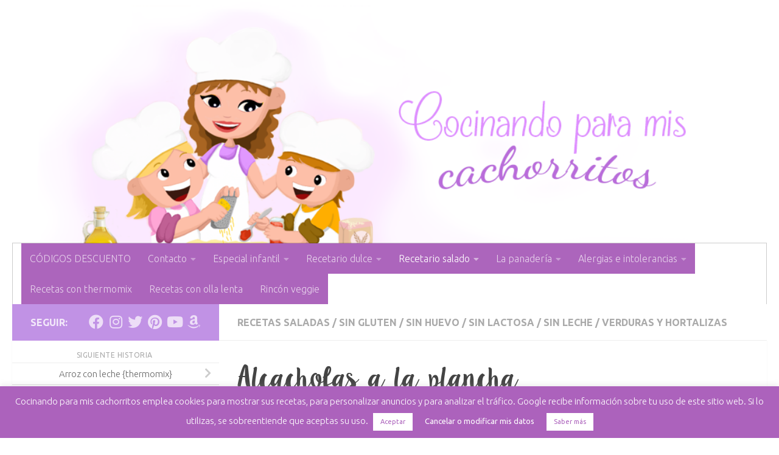

--- FILE ---
content_type: text/html; charset=UTF-8
request_url: https://cocinandoparamiscachorritos.com/2016/04/alcachofas-la-plancha.html
body_size: 143978
content:
<!DOCTYPE html><html class="no-js" lang="es"><head><meta charset="UTF-8"><meta name="viewport" content="width=device-width, initial-scale=1.0"><link rel="profile" href="https://gmpg.org/xfn/11" /><link rel="pingback" href="https://cocinandoparamiscachorritos.com/xmlrpc.php"><meta name='robots' content='index, follow, max-image-preview:large, max-snippet:-1, max-video-preview:-1' /> <script defer src="[data-uri]"></script> <title>Alcachofas a la plancha. Receta sabrosa y ligera de alcachofas a la plancha.</title><meta name="description" content="Alcachofas a la plancha. Receta sabrosa y ligera de alcachofas a la plancha. Productos de temporada cocinados de forma natura y ligera." /><link rel="canonical" href="https://cocinandoparamiscachorritos.com/2016/04/alcachofas-la-plancha.html" /><meta property="og:locale" content="es_ES" /><meta property="og:type" content="article" /><meta property="og:title" content="Alcachofas a la plancha. Receta sabrosa y ligera de alcachofas a la plancha." /><meta property="og:description" content="Alcachofas a la plancha. Receta sabrosa y ligera de alcachofas a la plancha. Productos de temporada cocinados de forma natura y ligera." /><meta property="og:url" content="https://cocinandoparamiscachorritos.com/2016/04/alcachofas-la-plancha.html" /><meta property="og:site_name" content="Cocinando para mis cachorritos." /><meta property="article:publisher" content="https://www.facebook.com/CocinandoParaMisCachorritos/" /><meta property="article:author" content="https://www.facebook.com/CocinandoParaMisCachorritos/" /><meta property="article:published_time" content="2016-04-29T10:27:00+00:00" /><meta property="article:modified_time" content="2017-04-17T10:03:36+00:00" /><meta property="og:image" content="https://cocinandoparamiscachorritos.com/wp-content/uploads/2016/04/alcachofasplancha2v2.jpg" /><meta property="og:image:width" content="640" /><meta property="og:image:height" content="428" /><meta property="og:image:type" content="image/jpeg" /><meta name="author" content="Verónica" /><meta name="twitter:card" content="summary_large_image" /><meta name="twitter:creator" content="@CociCachorritos" /><meta name="twitter:site" content="@CociCachorritos" /><meta name="twitter:label1" content="Escrito por" /><meta name="twitter:data1" content="Verónica" /><meta name="twitter:label2" content="Tiempo de lectura" /><meta name="twitter:data2" content="2 minutos" /> <script type="application/ld+json" class="yoast-schema-graph">{"@context":"https://schema.org","@graph":[{"@type":"Article","@id":"https://cocinandoparamiscachorritos.com/2016/04/alcachofas-la-plancha.html#article","isPartOf":{"@id":"https://cocinandoparamiscachorritos.com/2016/04/alcachofas-la-plancha.html"},"author":{"name":"Verónica","@id":"https://cocinandoparamiscachorritos.com/#/schema/person/8ce0616e0d96cedabc2f8f3216182951"},"headline":"Alcachofas a la plancha","datePublished":"2016-04-29T10:27:00+00:00","dateModified":"2017-04-17T10:03:36+00:00","mainEntityOfPage":{"@id":"https://cocinandoparamiscachorritos.com/2016/04/alcachofas-la-plancha.html"},"wordCount":435,"commentCount":6,"publisher":{"@id":"https://cocinandoparamiscachorritos.com/#/schema/person/8ce0616e0d96cedabc2f8f3216182951"},"image":{"@id":"https://cocinandoparamiscachorritos.com/2016/04/alcachofas-la-plancha.html#primaryimage"},"thumbnailUrl":"https://cocinandoparamiscachorritos.com/wp-content/uploads/2016/04/alcachofasplancha2v2.jpg","keywords":["a la plancha","alcachofas","como preparar alcachofas a la plancha","entrantes","recetas básicas","recetas veganas","sin frutos secos","sin gluten","sin huevo","sin lactosa","sin leche","verduras y hortalizas"],"articleSection":["Recetas saladas","sin gluten","sin huevo","sin lactosa","sin leche","Verduras y hortalizas"],"inLanguage":"es","potentialAction":[{"@type":"CommentAction","name":"Comment","target":["https://cocinandoparamiscachorritos.com/2016/04/alcachofas-la-plancha.html#respond"]}]},{"@type":"WebPage","@id":"https://cocinandoparamiscachorritos.com/2016/04/alcachofas-la-plancha.html","url":"https://cocinandoparamiscachorritos.com/2016/04/alcachofas-la-plancha.html","name":"Alcachofas a la plancha. Receta sabrosa y ligera de alcachofas a la plancha.","isPartOf":{"@id":"https://cocinandoparamiscachorritos.com/#website"},"primaryImageOfPage":{"@id":"https://cocinandoparamiscachorritos.com/2016/04/alcachofas-la-plancha.html#primaryimage"},"image":{"@id":"https://cocinandoparamiscachorritos.com/2016/04/alcachofas-la-plancha.html#primaryimage"},"thumbnailUrl":"https://cocinandoparamiscachorritos.com/wp-content/uploads/2016/04/alcachofasplancha2v2.jpg","datePublished":"2016-04-29T10:27:00+00:00","dateModified":"2017-04-17T10:03:36+00:00","description":"Alcachofas a la plancha. Receta sabrosa y ligera de alcachofas a la plancha. Productos de temporada cocinados de forma natura y ligera.","breadcrumb":{"@id":"https://cocinandoparamiscachorritos.com/2016/04/alcachofas-la-plancha.html#breadcrumb"},"inLanguage":"es","potentialAction":[{"@type":"ReadAction","target":["https://cocinandoparamiscachorritos.com/2016/04/alcachofas-la-plancha.html"]}]},{"@type":"ImageObject","inLanguage":"es","@id":"https://cocinandoparamiscachorritos.com/2016/04/alcachofas-la-plancha.html#primaryimage","url":"https://cocinandoparamiscachorritos.com/wp-content/uploads/2016/04/alcachofasplancha2v2.jpg","contentUrl":"https://cocinandoparamiscachorritos.com/wp-content/uploads/2016/04/alcachofasplancha2v2.jpg","width":640,"height":428},{"@type":"BreadcrumbList","@id":"https://cocinandoparamiscachorritos.com/2016/04/alcachofas-la-plancha.html#breadcrumb","itemListElement":[{"@type":"ListItem","position":1,"name":"Portada","item":"https://cocinandoparamiscachorritos.com/"},{"@type":"ListItem","position":2,"name":"Alcachofas a la plancha"}]},{"@type":"WebSite","@id":"https://cocinandoparamiscachorritos.com/#website","url":"https://cocinandoparamiscachorritos.com/","name":"Cocinando para mis cachorritos","description":"Recetas de cocina casera","publisher":{"@id":"https://cocinandoparamiscachorritos.com/#/schema/person/8ce0616e0d96cedabc2f8f3216182951"},"potentialAction":[{"@type":"SearchAction","target":{"@type":"EntryPoint","urlTemplate":"https://cocinandoparamiscachorritos.com/?s={search_term_string}"},"query-input":"required name=search_term_string"}],"inLanguage":"es"},{"@type":["Person","Organization"],"@id":"https://cocinandoparamiscachorritos.com/#/schema/person/8ce0616e0d96cedabc2f8f3216182951","name":"Verónica","image":{"@type":"ImageObject","inLanguage":"es","@id":"https://cocinandoparamiscachorritos.com/#/schema/person/image/","url":"https://secure.gravatar.com/avatar/dd5b386ce71a7299fa741bb3845e1401?s=96&d=mm&r=g","contentUrl":"https://secure.gravatar.com/avatar/dd5b386ce71a7299fa741bb3845e1401?s=96&d=mm&r=g","caption":"Verónica"},"logo":{"@id":"https://cocinandoparamiscachorritos.com/#/schema/person/image/"},"sameAs":["https://cocinandoparamiscachorritos.com/","https://www.facebook.com/CocinandoParaMisCachorritos/","https://twitter.com/CociCachorritos"],"url":"https://cocinandoparamiscachorritos.com/author/veronica-serrano"}]}</script> <link rel='dns-prefetch' href='//cocinandoparamiscachorritos.com' /><link rel='dns-prefetch' href='//platform-api.sharethis.com' /><link rel='dns-prefetch' href='//www.googletagmanager.com' /><link rel='dns-prefetch' href='//pagead2.googlesyndication.com' /><link rel="alternate" type="application/rss+xml" title="Cocinando para mis cachorritos. &raquo; Feed" href="https://cocinandoparamiscachorritos.com/feed" /><link rel="alternate" type="application/rss+xml" title="Cocinando para mis cachorritos. &raquo; Feed de los comentarios" href="https://cocinandoparamiscachorritos.com/comments/feed" /><link id="hu-user-gfont" href="//fonts.googleapis.com/css?family=Ubuntu:400,400italic,300italic,300,700&subset=latin,latin-ext" rel="stylesheet" type="text/css"><link rel="alternate" type="application/rss+xml" title="Cocinando para mis cachorritos. &raquo; Comentario Alcachofas a la plancha del feed" href="https://cocinandoparamiscachorritos.com/2016/04/alcachofas-la-plancha.html/feed" /> <script defer src="[data-uri]"></script> <!--noptimize--><script id="cocin-ready">
			window.advanced_ads_ready=function(e,a){a=a||"complete";var d=function(e){return"interactive"===a?"loading"!==e:"complete"===e};d(document.readyState)?e():document.addEventListener("readystatechange",(function(a){d(a.target.readyState)&&e()}),{once:"interactive"===a})},window.advanced_ads_ready_queue=window.advanced_ads_ready_queue||[];		</script>
		<!--/noptimize--><style>img.wp-smiley,
img.emoji {
	display: inline !important;
	border: none !important;
	box-shadow: none !important;
	height: 1em !important;
	width: 1em !important;
	margin: 0 0.07em !important;
	vertical-align: -0.1em !important;
	background: none !important;
	padding: 0 !important;
}</style><link rel='stylesheet' id='wp-block-library-css' href='https://cocinandoparamiscachorritos.com/wp-includes/css/dist/block-library/style.min.css?ver=6.3.7' media='all' /><style id='classic-theme-styles-inline-css'>/*! This file is auto-generated */
.wp-block-button__link{color:#fff;background-color:#32373c;border-radius:9999px;box-shadow:none;text-decoration:none;padding:calc(.667em + 2px) calc(1.333em + 2px);font-size:1.125em}.wp-block-file__button{background:#32373c;color:#fff;text-decoration:none}</style><style id='global-styles-inline-css'>body{--wp--preset--color--black: #000000;--wp--preset--color--cyan-bluish-gray: #abb8c3;--wp--preset--color--white: #ffffff;--wp--preset--color--pale-pink: #f78da7;--wp--preset--color--vivid-red: #cf2e2e;--wp--preset--color--luminous-vivid-orange: #ff6900;--wp--preset--color--luminous-vivid-amber: #fcb900;--wp--preset--color--light-green-cyan: #7bdcb5;--wp--preset--color--vivid-green-cyan: #00d084;--wp--preset--color--pale-cyan-blue: #8ed1fc;--wp--preset--color--vivid-cyan-blue: #0693e3;--wp--preset--color--vivid-purple: #9b51e0;--wp--preset--gradient--vivid-cyan-blue-to-vivid-purple: linear-gradient(135deg,rgba(6,147,227,1) 0%,rgb(155,81,224) 100%);--wp--preset--gradient--light-green-cyan-to-vivid-green-cyan: linear-gradient(135deg,rgb(122,220,180) 0%,rgb(0,208,130) 100%);--wp--preset--gradient--luminous-vivid-amber-to-luminous-vivid-orange: linear-gradient(135deg,rgba(252,185,0,1) 0%,rgba(255,105,0,1) 100%);--wp--preset--gradient--luminous-vivid-orange-to-vivid-red: linear-gradient(135deg,rgba(255,105,0,1) 0%,rgb(207,46,46) 100%);--wp--preset--gradient--very-light-gray-to-cyan-bluish-gray: linear-gradient(135deg,rgb(238,238,238) 0%,rgb(169,184,195) 100%);--wp--preset--gradient--cool-to-warm-spectrum: linear-gradient(135deg,rgb(74,234,220) 0%,rgb(151,120,209) 20%,rgb(207,42,186) 40%,rgb(238,44,130) 60%,rgb(251,105,98) 80%,rgb(254,248,76) 100%);--wp--preset--gradient--blush-light-purple: linear-gradient(135deg,rgb(255,206,236) 0%,rgb(152,150,240) 100%);--wp--preset--gradient--blush-bordeaux: linear-gradient(135deg,rgb(254,205,165) 0%,rgb(254,45,45) 50%,rgb(107,0,62) 100%);--wp--preset--gradient--luminous-dusk: linear-gradient(135deg,rgb(255,203,112) 0%,rgb(199,81,192) 50%,rgb(65,88,208) 100%);--wp--preset--gradient--pale-ocean: linear-gradient(135deg,rgb(255,245,203) 0%,rgb(182,227,212) 50%,rgb(51,167,181) 100%);--wp--preset--gradient--electric-grass: linear-gradient(135deg,rgb(202,248,128) 0%,rgb(113,206,126) 100%);--wp--preset--gradient--midnight: linear-gradient(135deg,rgb(2,3,129) 0%,rgb(40,116,252) 100%);--wp--preset--font-size--small: 13px;--wp--preset--font-size--medium: 20px;--wp--preset--font-size--large: 36px;--wp--preset--font-size--x-large: 42px;--wp--preset--spacing--20: 0.44rem;--wp--preset--spacing--30: 0.67rem;--wp--preset--spacing--40: 1rem;--wp--preset--spacing--50: 1.5rem;--wp--preset--spacing--60: 2.25rem;--wp--preset--spacing--70: 3.38rem;--wp--preset--spacing--80: 5.06rem;--wp--preset--shadow--natural: 6px 6px 9px rgba(0, 0, 0, 0.2);--wp--preset--shadow--deep: 12px 12px 50px rgba(0, 0, 0, 0.4);--wp--preset--shadow--sharp: 6px 6px 0px rgba(0, 0, 0, 0.2);--wp--preset--shadow--outlined: 6px 6px 0px -3px rgba(255, 255, 255, 1), 6px 6px rgba(0, 0, 0, 1);--wp--preset--shadow--crisp: 6px 6px 0px rgba(0, 0, 0, 1);}:where(.is-layout-flex){gap: 0.5em;}:where(.is-layout-grid){gap: 0.5em;}body .is-layout-flow > .alignleft{float: left;margin-inline-start: 0;margin-inline-end: 2em;}body .is-layout-flow > .alignright{float: right;margin-inline-start: 2em;margin-inline-end: 0;}body .is-layout-flow > .aligncenter{margin-left: auto !important;margin-right: auto !important;}body .is-layout-constrained > .alignleft{float: left;margin-inline-start: 0;margin-inline-end: 2em;}body .is-layout-constrained > .alignright{float: right;margin-inline-start: 2em;margin-inline-end: 0;}body .is-layout-constrained > .aligncenter{margin-left: auto !important;margin-right: auto !important;}body .is-layout-constrained > :where(:not(.alignleft):not(.alignright):not(.alignfull)){max-width: var(--wp--style--global--content-size);margin-left: auto !important;margin-right: auto !important;}body .is-layout-constrained > .alignwide{max-width: var(--wp--style--global--wide-size);}body .is-layout-flex{display: flex;}body .is-layout-flex{flex-wrap: wrap;align-items: center;}body .is-layout-flex > *{margin: 0;}body .is-layout-grid{display: grid;}body .is-layout-grid > *{margin: 0;}:where(.wp-block-columns.is-layout-flex){gap: 2em;}:where(.wp-block-columns.is-layout-grid){gap: 2em;}:where(.wp-block-post-template.is-layout-flex){gap: 1.25em;}:where(.wp-block-post-template.is-layout-grid){gap: 1.25em;}.has-black-color{color: var(--wp--preset--color--black) !important;}.has-cyan-bluish-gray-color{color: var(--wp--preset--color--cyan-bluish-gray) !important;}.has-white-color{color: var(--wp--preset--color--white) !important;}.has-pale-pink-color{color: var(--wp--preset--color--pale-pink) !important;}.has-vivid-red-color{color: var(--wp--preset--color--vivid-red) !important;}.has-luminous-vivid-orange-color{color: var(--wp--preset--color--luminous-vivid-orange) !important;}.has-luminous-vivid-amber-color{color: var(--wp--preset--color--luminous-vivid-amber) !important;}.has-light-green-cyan-color{color: var(--wp--preset--color--light-green-cyan) !important;}.has-vivid-green-cyan-color{color: var(--wp--preset--color--vivid-green-cyan) !important;}.has-pale-cyan-blue-color{color: var(--wp--preset--color--pale-cyan-blue) !important;}.has-vivid-cyan-blue-color{color: var(--wp--preset--color--vivid-cyan-blue) !important;}.has-vivid-purple-color{color: var(--wp--preset--color--vivid-purple) !important;}.has-black-background-color{background-color: var(--wp--preset--color--black) !important;}.has-cyan-bluish-gray-background-color{background-color: var(--wp--preset--color--cyan-bluish-gray) !important;}.has-white-background-color{background-color: var(--wp--preset--color--white) !important;}.has-pale-pink-background-color{background-color: var(--wp--preset--color--pale-pink) !important;}.has-vivid-red-background-color{background-color: var(--wp--preset--color--vivid-red) !important;}.has-luminous-vivid-orange-background-color{background-color: var(--wp--preset--color--luminous-vivid-orange) !important;}.has-luminous-vivid-amber-background-color{background-color: var(--wp--preset--color--luminous-vivid-amber) !important;}.has-light-green-cyan-background-color{background-color: var(--wp--preset--color--light-green-cyan) !important;}.has-vivid-green-cyan-background-color{background-color: var(--wp--preset--color--vivid-green-cyan) !important;}.has-pale-cyan-blue-background-color{background-color: var(--wp--preset--color--pale-cyan-blue) !important;}.has-vivid-cyan-blue-background-color{background-color: var(--wp--preset--color--vivid-cyan-blue) !important;}.has-vivid-purple-background-color{background-color: var(--wp--preset--color--vivid-purple) !important;}.has-black-border-color{border-color: var(--wp--preset--color--black) !important;}.has-cyan-bluish-gray-border-color{border-color: var(--wp--preset--color--cyan-bluish-gray) !important;}.has-white-border-color{border-color: var(--wp--preset--color--white) !important;}.has-pale-pink-border-color{border-color: var(--wp--preset--color--pale-pink) !important;}.has-vivid-red-border-color{border-color: var(--wp--preset--color--vivid-red) !important;}.has-luminous-vivid-orange-border-color{border-color: var(--wp--preset--color--luminous-vivid-orange) !important;}.has-luminous-vivid-amber-border-color{border-color: var(--wp--preset--color--luminous-vivid-amber) !important;}.has-light-green-cyan-border-color{border-color: var(--wp--preset--color--light-green-cyan) !important;}.has-vivid-green-cyan-border-color{border-color: var(--wp--preset--color--vivid-green-cyan) !important;}.has-pale-cyan-blue-border-color{border-color: var(--wp--preset--color--pale-cyan-blue) !important;}.has-vivid-cyan-blue-border-color{border-color: var(--wp--preset--color--vivid-cyan-blue) !important;}.has-vivid-purple-border-color{border-color: var(--wp--preset--color--vivid-purple) !important;}.has-vivid-cyan-blue-to-vivid-purple-gradient-background{background: var(--wp--preset--gradient--vivid-cyan-blue-to-vivid-purple) !important;}.has-light-green-cyan-to-vivid-green-cyan-gradient-background{background: var(--wp--preset--gradient--light-green-cyan-to-vivid-green-cyan) !important;}.has-luminous-vivid-amber-to-luminous-vivid-orange-gradient-background{background: var(--wp--preset--gradient--luminous-vivid-amber-to-luminous-vivid-orange) !important;}.has-luminous-vivid-orange-to-vivid-red-gradient-background{background: var(--wp--preset--gradient--luminous-vivid-orange-to-vivid-red) !important;}.has-very-light-gray-to-cyan-bluish-gray-gradient-background{background: var(--wp--preset--gradient--very-light-gray-to-cyan-bluish-gray) !important;}.has-cool-to-warm-spectrum-gradient-background{background: var(--wp--preset--gradient--cool-to-warm-spectrum) !important;}.has-blush-light-purple-gradient-background{background: var(--wp--preset--gradient--blush-light-purple) !important;}.has-blush-bordeaux-gradient-background{background: var(--wp--preset--gradient--blush-bordeaux) !important;}.has-luminous-dusk-gradient-background{background: var(--wp--preset--gradient--luminous-dusk) !important;}.has-pale-ocean-gradient-background{background: var(--wp--preset--gradient--pale-ocean) !important;}.has-electric-grass-gradient-background{background: var(--wp--preset--gradient--electric-grass) !important;}.has-midnight-gradient-background{background: var(--wp--preset--gradient--midnight) !important;}.has-small-font-size{font-size: var(--wp--preset--font-size--small) !important;}.has-medium-font-size{font-size: var(--wp--preset--font-size--medium) !important;}.has-large-font-size{font-size: var(--wp--preset--font-size--large) !important;}.has-x-large-font-size{font-size: var(--wp--preset--font-size--x-large) !important;}
.wp-block-navigation a:where(:not(.wp-element-button)){color: inherit;}
:where(.wp-block-post-template.is-layout-flex){gap: 1.25em;}:where(.wp-block-post-template.is-layout-grid){gap: 1.25em;}
:where(.wp-block-columns.is-layout-flex){gap: 2em;}:where(.wp-block-columns.is-layout-grid){gap: 2em;}
.wp-block-pullquote{font-size: 1.5em;line-height: 1.6;}</style><link rel='stylesheet' id='contact-form-7-css' href='https://cocinandoparamiscachorritos.com/wp-content/cache/autoptimize/autoptimize_single_3fd2afa98866679439097f4ab102fe0a.php?ver=5.8.4' media='all' /><link rel='stylesheet' id='cookie-law-info-css' href='https://cocinandoparamiscachorritos.com/wp-content/cache/autoptimize/autoptimize_single_20e8490fab0dcf7557a5c8b54494db6f.php?ver=3.1.7' media='all' /><link rel='stylesheet' id='cookie-law-info-gdpr-css' href='https://cocinandoparamiscachorritos.com/wp-content/cache/autoptimize/autoptimize_single_359aca8a88b2331aa34ac505acad9911.php?ver=3.1.7' media='all' /><link rel='stylesheet' id='uaf_client_css-css' href='https://cocinandoparamiscachorritos.com/wp-content/cache/autoptimize/autoptimize_single_81e63977c395d3bdb9beadb9ca39a4a9.php?ver=1698747313' media='all' /><link rel='stylesheet' id='hueman-main-style-css' href='https://cocinandoparamiscachorritos.com/wp-content/themes/hueman/assets/front/css/main.min.css?ver=3.7.27' media='all' /><style id='hueman-main-style-inline-css'>body { font-family:'Ubuntu', Arial, sans-serif;font-size:1.00rem }@media only screen and (min-width: 720px) {
        .nav > li { font-size:1.00rem; }
      }::selection { background-color: #c192e5; }
::-moz-selection { background-color: #c192e5; }a,a>span.hu-external::after,.themeform label .required,#flexslider-featured .flex-direction-nav .flex-next:hover,#flexslider-featured .flex-direction-nav .flex-prev:hover,.post-hover:hover .post-title a,.post-title a:hover,.sidebar.s1 .post-nav li a:hover i,.content .post-nav li a:hover i,.post-related a:hover,.sidebar.s1 .widget_rss ul li a,#footer .widget_rss ul li a,.sidebar.s1 .widget_calendar a,#footer .widget_calendar a,.sidebar.s1 .alx-tab .tab-item-category a,.sidebar.s1 .alx-posts .post-item-category a,.sidebar.s1 .alx-tab li:hover .tab-item-title a,.sidebar.s1 .alx-tab li:hover .tab-item-comment a,.sidebar.s1 .alx-posts li:hover .post-item-title a,#footer .alx-tab .tab-item-category a,#footer .alx-posts .post-item-category a,#footer .alx-tab li:hover .tab-item-title a,#footer .alx-tab li:hover .tab-item-comment a,#footer .alx-posts li:hover .post-item-title a,.comment-tabs li.active a,.comment-awaiting-moderation,.child-menu a:hover,.child-menu .current_page_item > a,.wp-pagenavi a{ color: #c192e5; }input[type="submit"],.themeform button[type="submit"],.sidebar.s1 .sidebar-top,.sidebar.s1 .sidebar-toggle,#flexslider-featured .flex-control-nav li a.flex-active,.post-tags a:hover,.sidebar.s1 .widget_calendar caption,#footer .widget_calendar caption,.author-bio .bio-avatar:after,.commentlist li.bypostauthor > .comment-body:after,.commentlist li.comment-author-admin > .comment-body:after{ background-color: #c192e5; }.post-format .format-container { border-color: #c192e5; }.sidebar.s1 .alx-tabs-nav li.active a,#footer .alx-tabs-nav li.active a,.comment-tabs li.active a,.wp-pagenavi a:hover,.wp-pagenavi a:active,.wp-pagenavi span.current{ border-bottom-color: #c192e5!important; }.sidebar.s2 .post-nav li a:hover i,
.sidebar.s2 .widget_rss ul li a,
.sidebar.s2 .widget_calendar a,
.sidebar.s2 .alx-tab .tab-item-category a,
.sidebar.s2 .alx-posts .post-item-category a,
.sidebar.s2 .alx-tab li:hover .tab-item-title a,
.sidebar.s2 .alx-tab li:hover .tab-item-comment a,
.sidebar.s2 .alx-posts li:hover .post-item-title a { color: #c192e5; }
.sidebar.s2 .sidebar-top,.sidebar.s2 .sidebar-toggle,.post-comments,.jp-play-bar,.jp-volume-bar-value,.sidebar.s2 .widget_calendar caption{ background-color: #c192e5; }.sidebar.s2 .alx-tabs-nav li.active a { border-bottom-color: #c192e5; }
.post-comments::before { border-right-color: #c192e5; }
      .search-expand,
              #nav-topbar.nav-container { background-color: #ffffff}@media only screen and (min-width: 720px) {
                #nav-topbar .nav ul { background-color: #ffffff; }
              }.is-scrolled #header .nav-container.desktop-sticky,
              .is-scrolled #header .search-expand { background-color: #ffffff; background-color: rgba(255,255,255,0.90) }.is-scrolled .topbar-transparent #nav-topbar.desktop-sticky .nav ul { background-color: #ffffff; background-color: rgba(255,255,255,0.95) }#header { background-color: #ffffff; }
@media only screen and (min-width: 720px) {
  #nav-header .nav ul { background-color: #ffffff; }
}
        #header #nav-mobile { background-color: #984de2; }.is-scrolled #header #nav-mobile { background-color: #984de2; background-color: rgba(152,77,226,0.90) }#nav-header.nav-container, #main-header-search .search-expand { background-color: #ffffff; }
@media only screen and (min-width: 720px) {
  #nav-header .nav ul { background-color: #ffffff; }
}
        #footer-bottom { background-color: #ac62bc; }.sidebar.expanding, .sidebar.collapsing, .sidebar .sidebar-content, .sidebar .sidebar-toggle, .container-inner > .main::before,.container-inner > .main::after { background-color: #ffffff; }@media only screen and (min-width: 480px) and (max-width: 1200px) { .s2.expanded { background-color: #ffffff; } }@media only screen and (min-width: 480px) and (max-width: 960px) { .s1.expanded { background-color: #ffffff; } }body { background-color: #ffffff; }</style><link rel='stylesheet' id='hueman-font-awesome-css' href='https://cocinandoparamiscachorritos.com/wp-content/themes/hueman/assets/front/css/font-awesome.min.css?ver=3.7.27' media='all' /><link rel='stylesheet' id='wpgdprc-front-css-css' href='https://cocinandoparamiscachorritos.com/wp-content/cache/autoptimize/autoptimize_single_75cff761286bc648aa0ad67c61dca2b7.php?ver=1676460939' media='all' /><style id='wpgdprc-front-css-inline-css'>:root{--wp-gdpr--bar--background-color: #000000;--wp-gdpr--bar--color: #ffffff;--wp-gdpr--button--background-color: #ffffff;--wp-gdpr--button--background-color--darken: #d8d8d8;--wp-gdpr--button--color: #ffffff;}</style> <script defer src='https://cocinandoparamiscachorritos.com/wp-includes/js/jquery/jquery.min.js?ver=3.7.0' id='jquery-core-js'></script> <script defer src='https://cocinandoparamiscachorritos.com/wp-includes/js/jquery/jquery-migrate.min.js?ver=3.4.1' id='jquery-migrate-js'></script> <script defer id="cookie-law-info-js-extra" src="[data-uri]"></script> <script defer src='https://cocinandoparamiscachorritos.com/wp-content/cache/autoptimize/autoptimize_single_dffa195b546cf1dfd52f2206955eb892.php?ver=3.1.7' id='cookie-law-info-js'></script> <script defer src='//platform-api.sharethis.com/js/sharethis.js#source=googleanalytics-wordpress#product=ga&#038;property=5d22f3ecb54cea00128f1e40' id='googleanalytics-platform-sharethis-js'></script>  <script defer src='https://www.googletagmanager.com/gtag/js?id=UA-41908296-1' id='google_gtagjs-js'></script> <script defer id="google_gtagjs-js-after" src="[data-uri]"></script>  <script defer id="wpgdprc-front-js-js-extra" src="[data-uri]"></script> <script defer src='https://cocinandoparamiscachorritos.com/wp-content/plugins/wp-gdpr-compliance/Assets/js/front.min.js?ver=1676460939' id='wpgdprc-front-js-js'></script> <link rel="https://api.w.org/" href="https://cocinandoparamiscachorritos.com/wp-json/" /><link rel="alternate" type="application/json" href="https://cocinandoparamiscachorritos.com/wp-json/wp/v2/posts/149" /><link rel="EditURI" type="application/rsd+xml" title="RSD" href="https://cocinandoparamiscachorritos.com/xmlrpc.php?rsd" /><meta name="generator" content="WordPress 6.3.7" /><link rel='shortlink' href='https://cocinandoparamiscachorritos.com/?p=149' /><link rel="alternate" type="application/json+oembed" href="https://cocinandoparamiscachorritos.com/wp-json/oembed/1.0/embed?url=https%3A%2F%2Fcocinandoparamiscachorritos.com%2F2016%2F04%2Falcachofas-la-plancha.html" /><link rel="alternate" type="text/xml+oembed" href="https://cocinandoparamiscachorritos.com/wp-json/oembed/1.0/embed?url=https%3A%2F%2Fcocinandoparamiscachorritos.com%2F2016%2F04%2Falcachofas-la-plancha.html&#038;format=xml" /> <style>.menu-morado > a {
	background-color: #ac65bc;
	color: #fff;
}</style><link rel='stylesheet' id='4704-css' href='https://cocinandoparamiscachorritos.com/wp-content/cache/autoptimize/autoptimize_single_8787795d006b6b5eeb48b1a58906d0a9.php?v=1557' media='all' /><meta name="generator" content="Site Kit by Google 1.114.0" /><link rel="preload" as="font" type="font/woff2" href="https://cocinandoparamiscachorritos.com/wp-content/themes/hueman/assets/front/webfonts/fa-brands-400.woff2?v=5.15.2" crossorigin="anonymous"/><link rel="preload" as="font" type="font/woff2" href="https://cocinandoparamiscachorritos.com/wp-content/themes/hueman/assets/front/webfonts/fa-regular-400.woff2?v=5.15.2" crossorigin="anonymous"/><link rel="preload" as="font" type="font/woff2" href="https://cocinandoparamiscachorritos.com/wp-content/themes/hueman/assets/front/webfonts/fa-solid-900.woff2?v=5.15.2" crossorigin="anonymous"/> <!--[if lt IE 9]> <script src="https://cocinandoparamiscachorritos.com/wp-content/themes/hueman/assets/front/js/ie/html5shiv-printshiv.min.js"></script> <script src="https://cocinandoparamiscachorritos.com/wp-content/themes/hueman/assets/front/js/ie/selectivizr.js"></script> <![endif]--><meta name="google-adsense-platform-account" content="ca-host-pub-2644536267352236"><meta name="google-adsense-platform-domain" content="sitekit.withgoogle.com">  <script>(function() {
	(function (i, s, o, g, r, a, m) {
		i['GoogleAnalyticsObject'] = r;
		i[r] = i[r] || function () {
				(i[r].q = i[r].q || []).push(arguments)
			}, i[r].l = 1 * new Date();
		a = s.createElement(o),
			m = s.getElementsByTagName(o)[0];
		a.async = 1;
		a.src = g;
		m.parentNode.insertBefore(a, m)
	})(window, document, 'script', 'https://google-analytics.com/analytics.js', 'ga');

	ga('create', 'UA-41908296-1', 'auto');
			ga('send', 'pageview');
	})();</script>  <script async src="https://pagead2.googlesyndication.com/pagead/js/adsbygoogle.js?client=ca-pub-8805186604470594&amp;host=ca-host-pub-2644536267352236" crossorigin="anonymous"></script> <style>ins.adsbygoogle { background-color: transparent; padding: 0; }</style><script  async src="https://pagead2.googlesyndication.com/pagead/js/adsbygoogle.js?client=ca-pub-8805186604470594" crossorigin="anonymous"></script><link rel="icon" href="https://cocinandoparamiscachorritos.com/wp-content/uploads/2020/09/cropped-wp-16006832206534271614238548211884-32x32.jpg" sizes="32x32" /><link rel="icon" href="https://cocinandoparamiscachorritos.com/wp-content/uploads/2020/09/cropped-wp-16006832206534271614238548211884-192x192.jpg" sizes="192x192" /><link rel="apple-touch-icon" href="https://cocinandoparamiscachorritos.com/wp-content/uploads/2020/09/cropped-wp-16006832206534271614238548211884-180x180.jpg" /><meta name="msapplication-TileImage" content="https://cocinandoparamiscachorritos.com/wp-content/uploads/2020/09/cropped-wp-16006832206534271614238548211884-270x270.jpg" /></head><body class="post-template-default single single-post postid-149 single-format-standard wp-embed-responsive col-2cr full-width header-desktop-sticky header-mobile-sticky hueman-3-7-27 chrome aa-prefix-cocin-"><div id="wrapper"> <a class="screen-reader-text skip-link" href="#content">Saltar al contenido</a><header id="header" class="top-menu-mobile-on one-mobile-menu top_menu header-ads-desktop  topbar-transparent has-header-img"><nav class="nav-container group mobile-menu mobile-sticky no-menu-assigned" id="nav-mobile" data-menu-id="header-1"><div class="mobile-title-logo-in-header"><p class="site-title"> <a class="custom-logo-link" href="https://cocinandoparamiscachorritos.com/" rel="home" title="Cocinando para mis cachorritos. | Inicio">Cocinando para mis cachorritos.</a></p></div> <button class="ham__navbar-toggler-two collapsed" title="Menu" aria-expanded="false"> <span class="ham__navbar-span-wrapper"> <span class="line line-1"></span> <span class="line line-2"></span> <span class="line line-3"></span> </span> </button><div class="nav-text"></div><div class="nav-wrap container"><ul class="nav container-inner group mobile-search"><li><form role="search" method="get" class="search-form" action="https://cocinandoparamiscachorritos.com/"> <label> <span class="screen-reader-text">Buscar:</span> <input type="search" class="search-field" placeholder="Buscar &hellip;" value="" name="s" /> </label> <input type="submit" class="search-submit" value="Buscar" /></form></li></ul><ul id="menu-menu-utensilios-y-electrodomesticos" class="nav container-inner group"><li id="menu-item-10049" class="menu-item menu-item-type-post_type menu-item-object-page menu-item-10049"><a href="https://cocinandoparamiscachorritos.com/contacto">Contacto</a></li><li id="menu-item-10045" class="menu-morado menu-item menu-item-type-taxonomy menu-item-object-category menu-item-10045"><a target="_blank" rel="noopener" href="https://cocinandoparamiscachorritos.com/category/recetas-con-thermomix">Recetas con thermomix</a></li><li id="menu-item-10046" class="menu-morado menu-item menu-item-type-taxonomy menu-item-object-category menu-item-10046"><a target="_blank" rel="noopener" href="https://cocinandoparamiscachorritos.com/category/crock-pot">Recetas con olla lenta</a></li><li id="menu-item-10047" class="menu-morado menu-item menu-item-type-taxonomy menu-item-object-category menu-item-10047"><a target="_blank" rel="noopener" href="https://cocinandoparamiscachorritos.com/category/recetas-veganas">Recetas veganas</a></li><li id="menu-item-10050" class="menu-morado menu-item menu-item-type-post_type menu-item-object-page menu-item-10050"><a target="_blank" rel="noopener" href="https://cocinandoparamiscachorritos.com/alergias-e-intolerancias">Alergias e intolerancias</a></li></ul></div></nav><div class="container group"><div class="container-inner"><div id="header-image-wrap"><div class="group hu-pad central-header-zone"></div> <a href="https://cocinandoparamiscachorritos.com/" rel="home"><img src="https://cocinandoparamiscachorritos.com/wp-content/uploads/2017/03/verocabecero.png" width="1024" height="400" alt="" decoding="async" class="new-site-image" srcset="https://cocinandoparamiscachorritos.com/wp-content/uploads/2017/03/verocabecero.png 1024w, https://cocinandoparamiscachorritos.com/wp-content/uploads/2017/03/verocabecero-300x117.png 300w, https://cocinandoparamiscachorritos.com/wp-content/uploads/2017/03/verocabecero-768x300.png 768w" sizes="(max-width: 1024px) 100vw, 1024px" fetchpriority="high" /></a></div><nav class="nav-container group desktop-menu " id="nav-header" data-menu-id="header-2"><div class="nav-text"></div><div class="nav-wrap container"><ul id="menu-menu-superior" class="nav container-inner group"><li id="menu-item-14703" class="menu-morado menu-item menu-item-type-post_type menu-item-object-page menu-item-14703"><a target="_blank" rel="noopener" href="https://cocinandoparamiscachorritos.com/codigos-descuento">CÓDIGOS DESCUENTO</a></li><li id="menu-item-5269" class="menu-morado menu-item menu-item-type-post_type menu-item-object-page menu-item-has-children menu-item-5269"><a target="_blank" rel="noopener" href="https://cocinandoparamiscachorritos.com/contacto">Contacto</a><ul class="sub-menu"><li id="menu-item-6737" class="menu-morado menu-item menu-item-type-post_type menu-item-object-page menu-item-6737"><a target="_blank" rel="noopener" href="https://cocinandoparamiscachorritos.com/sobre-mi">Sobre mí</a></li></ul></li><li id="menu-item-4349" class="menu-morado menu-item menu-item-type-taxonomy menu-item-object-post_tag menu-item-has-children menu-item-4349"><a target="_blank" rel="noopener" href="https://cocinandoparamiscachorritos.com/tag/recetas-para-ninos">Especial infantil</a><ul class="sub-menu"><li id="menu-item-5551" class="menu-morado menu-item menu-item-type-taxonomy menu-item-object-category menu-item-5551"><a target="_blank" rel="noopener" href="https://cocinandoparamiscachorritos.com/category/recetas-para-ninos">Recetas para niños</a></li><li id="menu-item-5550" class="menu-morado menu-item menu-item-type-taxonomy menu-item-object-category menu-item-5550"><a target="_blank" rel="noopener" href="https://cocinandoparamiscachorritos.com/category/cocinar-con-ninos">Cocinar con niños</a></li></ul></li><li id="menu-item-4462" class="menu-morado menu-item menu-item-type-taxonomy menu-item-object-category menu-item-has-children menu-item-4462"><a target="_blank" rel="noopener" href="https://cocinandoparamiscachorritos.com/category/recetas-dulces">Recetario dulce</a><ul class="sub-menu"><li id="menu-item-4351" class="menu-morado menu-item menu-item-type-taxonomy menu-item-object-category menu-item-4351"><a target="_blank" rel="noopener" href="https://cocinandoparamiscachorritos.com/category/bizcochos">Bizcochos</a></li><li id="menu-item-4657" class="menu-morado menu-item menu-item-type-taxonomy menu-item-object-category menu-item-4657"><a target="_blank" rel="noopener" href="https://cocinandoparamiscachorritos.com/category/galletas">Galletas</a></li><li id="menu-item-5002" class="menu-morado menu-item menu-item-type-taxonomy menu-item-object-category menu-item-5002"><a target="_blank" rel="noopener" href="https://cocinandoparamiscachorritos.com/category/helados">Helados</a></li><li id="menu-item-4588" class="menu-morado menu-item menu-item-type-taxonomy menu-item-object-category menu-item-4588"><a target="_blank" rel="noopener" href="https://cocinandoparamiscachorritos.com/category/magdalenas-y-muffins">Magdalenas y muffins</a></li><li id="menu-item-4589" class="menu-morado menu-item menu-item-type-taxonomy menu-item-object-category menu-item-4589"><a target="_blank" rel="noopener" href="https://cocinandoparamiscachorritos.com/category/mermeladas-caseras">Mermeladas caseras</a></li><li id="menu-item-4592" class="menu-morado menu-item menu-item-type-taxonomy menu-item-object-category menu-item-4592"><a target="_blank" rel="noopener" href="https://cocinandoparamiscachorritos.com/category/postres">Postres</a></li><li id="menu-item-5003" class="menu-morado menu-item menu-item-type-taxonomy menu-item-object-category menu-item-5003"><a target="_blank" rel="noopener" href="https://cocinandoparamiscachorritos.com/category/tartas">Tartas</a></li><li id="menu-item-4463" class="menu-morado menu-item menu-item-type-taxonomy menu-item-object-category menu-item-4463"><a target="_blank" rel="noopener" href="https://cocinandoparamiscachorritos.com/category/otros-dulces">Otros dulces</a></li></ul></li><li id="menu-item-4346" class="menu-morado menu-item menu-item-type-taxonomy menu-item-object-category current-post-ancestor current-menu-parent current-post-parent menu-item-has-children menu-item-4346"><a target="_blank" rel="noopener" href="https://cocinandoparamiscachorritos.com/category/recetas-saladas">Recetario salado</a><ul class="sub-menu"><li id="menu-item-4587" class="menu-morado menu-item menu-item-type-taxonomy menu-item-object-category menu-item-4587"><a target="_blank" rel="noopener" href="https://cocinandoparamiscachorritos.com/category/arroces">Arroces</a></li><li id="menu-item-5552" class="menu-morado menu-item menu-item-type-taxonomy menu-item-object-category menu-item-5552"><a target="_blank" rel="noopener" href="https://cocinandoparamiscachorritos.com/category/bocatas-y-sandwiches">Bocatas y sándwiches</a></li><li id="menu-item-4656" class="menu-morado menu-item menu-item-type-taxonomy menu-item-object-category menu-item-4656"><a target="_blank" rel="noopener" href="https://cocinandoparamiscachorritos.com/category/carnes">Carnes</a></li><li id="menu-item-4465" class="menu-morado menu-item menu-item-type-taxonomy menu-item-object-category menu-item-4465"><a target="_blank" rel="noopener" href="https://cocinandoparamiscachorritos.com/category/croquetas">Croquetas</a></li><li id="menu-item-5004" class="menu-morado menu-item menu-item-type-taxonomy menu-item-object-category menu-item-5004"><a target="_blank" rel="noopener" href="https://cocinandoparamiscachorritos.com/category/ensaladas">Ensaladas</a></li><li id="menu-item-5005" class="menu-morado menu-item menu-item-type-taxonomy menu-item-object-category menu-item-5005"><a target="_blank" rel="noopener" href="https://cocinandoparamiscachorritos.com/category/entrantes-y-aperitivos">Entrantes y aperitivos</a></li><li id="menu-item-4467" class="menu-morado menu-item menu-item-type-taxonomy menu-item-object-category menu-item-4467"><a target="_blank" rel="noopener" href="https://cocinandoparamiscachorritos.com/category/guisos-y-estofados">Guisos y estofados</a></li><li id="menu-item-4466" class="menu-morado menu-item menu-item-type-taxonomy menu-item-object-category menu-item-4466"><a target="_blank" rel="noopener" href="https://cocinandoparamiscachorritos.com/category/guarniciones-y-acompanamientos">Guarniciones y acompañamientos</a></li><li id="menu-item-5006" class="menu-morado menu-item menu-item-type-taxonomy menu-item-object-category menu-item-5006"><a target="_blank" rel="noopener" href="https://cocinandoparamiscachorritos.com/category/huevos-y-tortillas">Huevos y tortillas</a></li><li id="menu-item-4468" class="menu-morado menu-item menu-item-type-taxonomy menu-item-object-category menu-item-4468"><a target="_blank" rel="noopener" href="https://cocinandoparamiscachorritos.com/category/legumbres">Legumbres</a></li><li id="menu-item-5007" class="menu-morado menu-item menu-item-type-taxonomy menu-item-object-category menu-item-5007"><a target="_blank" rel="noopener" href="https://cocinandoparamiscachorritos.com/category/patatas">Patatas</a></li><li id="menu-item-4590" class="menu-morado menu-item menu-item-type-taxonomy menu-item-object-category menu-item-4590"><a target="_blank" rel="noopener" href="https://cocinandoparamiscachorritos.com/category/pates-y-otros-untables">Patés y otros untables</a></li><li id="menu-item-4658" class="menu-morado menu-item menu-item-type-taxonomy menu-item-object-category menu-item-4658"><a target="_blank" rel="noopener" href="https://cocinandoparamiscachorritos.com/category/pasta">Pasta</a></li><li id="menu-item-4591" class="menu-morado menu-item menu-item-type-taxonomy menu-item-object-category menu-item-4591"><a target="_blank" rel="noopener" href="https://cocinandoparamiscachorritos.com/category/pescados">Pescados y mariscos</a></li><li id="menu-item-4659" class="menu-morado menu-item menu-item-type-taxonomy menu-item-object-category menu-item-4659"><a target="_blank" rel="noopener" href="https://cocinandoparamiscachorritos.com/category/pizzas-y-empanadas">Pizzas y empanadas</a></li><li id="menu-item-4660" class="menu-morado menu-item menu-item-type-taxonomy menu-item-object-category menu-item-4660"><a target="_blank" rel="noopener" href="https://cocinandoparamiscachorritos.com/category/sopas-y-cremas">Sopas y cremas</a></li><li id="menu-item-5008" class="menu-morado menu-item menu-item-type-taxonomy menu-item-object-category menu-item-5008"><a target="_blank" rel="noopener" href="https://cocinandoparamiscachorritos.com/category/salsas-y-vinagretas">Salsas y vinagretas</a></li><li id="menu-item-4661" class="menu-morado menu-item menu-item-type-taxonomy menu-item-object-category current-post-ancestor current-menu-parent current-post-parent menu-item-4661"><a target="_blank" rel="noopener" href="https://cocinandoparamiscachorritos.com/category/verduras-y-hortalizas">Verduras y hortalizas</a></li></ul></li><li id="menu-item-4464" class="menu-morado menu-item menu-item-type-taxonomy menu-item-object-category menu-item-has-children menu-item-4464"><a target="_blank" rel="noopener" href="https://cocinandoparamiscachorritos.com/category/panes">La panadería</a><ul class="sub-menu"><li id="menu-item-5553" class="menu-morado menu-item menu-item-type-post_type menu-item-object-post menu-item-5553"><a target="_blank" rel="noopener" href="https://cocinandoparamiscachorritos.com/2014/01/guia-para-usar-la-panificadora.html">Tutorial para usar tu panificadora</a></li><li id="menu-item-4471" class="menu-morado menu-item menu-item-type-taxonomy menu-item-object-category menu-item-4471"><a target="_blank" rel="noopener" href="https://cocinandoparamiscachorritos.com/category/panificadora">Panes en panificadora</a></li><li id="menu-item-4469" class="menu-morado menu-item menu-item-type-taxonomy menu-item-object-category menu-item-4469"><a target="_blank" rel="noopener" href="https://cocinandoparamiscachorritos.com/category/panecillos-dulces-y-brioches">Panecillos dulces y brioches</a></li><li id="menu-item-4470" class="menu-morado menu-item menu-item-type-taxonomy menu-item-object-category menu-item-4470"><a target="_blank" rel="noopener" href="https://cocinandoparamiscachorritos.com/category/panecillos-individuales">Panecillos individuales</a></li><li id="menu-item-5554" class="menu-morado menu-item menu-item-type-custom menu-item-object-custom menu-item-5554"><a target="_blank" rel="noopener" href="https://cocinandoparamiscachorritos.com/tag/pan-de-molde">Pan de molde</a></li></ul></li><li id="menu-item-5012" class="menu-morado menu-item menu-item-type-post_type menu-item-object-page menu-item-has-children menu-item-5012"><a target="_blank" rel="noopener" href="https://cocinandoparamiscachorritos.com/alergias-e-intolerancias">Alergias e intolerancias</a><ul class="sub-menu"><li id="menu-item-5013" class="menu-morado menu-item menu-item-type-taxonomy menu-item-object-category current-post-ancestor current-menu-parent current-post-parent menu-item-5013"><a target="_blank" rel="noopener" href="https://cocinandoparamiscachorritos.com/category/sin-gluten">Recetas sin gluten</a></li><li id="menu-item-5014" class="menu-morado menu-item menu-item-type-taxonomy menu-item-object-category current-post-ancestor current-menu-parent current-post-parent menu-item-5014"><a target="_blank" rel="noopener" href="https://cocinandoparamiscachorritos.com/category/sin-huevo">Recetas sin huevo</a></li><li id="menu-item-5016" class="menu-morado menu-item menu-item-type-taxonomy menu-item-object-category current-post-ancestor current-menu-parent current-post-parent menu-item-5016"><a target="_blank" rel="noopener" href="https://cocinandoparamiscachorritos.com/category/sin-leche">Recetas sin leche</a></li><li id="menu-item-5015" class="menu-morado menu-item menu-item-type-taxonomy menu-item-object-category current-post-ancestor current-menu-parent current-post-parent menu-item-5015"><a target="_blank" rel="noopener" href="https://cocinandoparamiscachorritos.com/category/sin-lactosa">Recetas sin lactosa</a></li></ul></li><li id="menu-item-4345" class="menu-morado menu-item menu-item-type-taxonomy menu-item-object-category menu-item-4345"><a target="_blank" rel="noopener" href="https://cocinandoparamiscachorritos.com/category/recetas-con-thermomix">Recetas con thermomix</a></li><li id="menu-item-10043" class="menu-morado menu-item menu-item-type-taxonomy menu-item-object-category menu-item-10043"><a target="_blank" rel="noopener" href="https://cocinandoparamiscachorritos.com/category/crock-pot">Recetas con olla lenta</a></li><li id="menu-item-5491" class="menu-morado menu-item menu-item-type-custom menu-item-object-custom menu-item-5491"><a target="_blank" rel="noopener" href="https://cocinandoparamiscachorritos.com/category/recetas-veganas">Rincón veggie</a></li></ul></div></nav></div></div></header><div class="container" id="page"><div class="container-inner"><div class="main"><div class="main-inner group"><main class="content" id="content"><div class="page-title hu-pad group"><ul class="meta-single group"><li class="category"><a href="https://cocinandoparamiscachorritos.com/category/recetas-saladas" rel="category tag">Recetas saladas</a> <span>/</span> <a href="https://cocinandoparamiscachorritos.com/category/sin-gluten" rel="category tag">sin gluten</a> <span>/</span> <a href="https://cocinandoparamiscachorritos.com/category/sin-huevo" rel="category tag">sin huevo</a> <span>/</span> <a href="https://cocinandoparamiscachorritos.com/category/sin-lactosa" rel="category tag">sin lactosa</a> <span>/</span> <a href="https://cocinandoparamiscachorritos.com/category/sin-leche" rel="category tag">sin leche</a> <span>/</span> <a href="https://cocinandoparamiscachorritos.com/category/verduras-y-hortalizas" rel="category tag">Verduras y hortalizas</a></li></ul></div><div class="hu-pad group"><article class="post-149 post type-post status-publish format-standard has-post-thumbnail hentry category-recetas-saladas category-sin-gluten category-sin-huevo category-sin-lactosa category-sin-leche category-verduras-y-hortalizas tag-a-la-plancha tag-alcachofas tag-como-preparar-alcachofas-a-la-plancha tag-entrantes tag-recetas-basicas tag-recetas-veganas tag-sin-frutos-secos tag-sin-gluten tag-sin-huevo tag-sin-lactosa tag-sin-leche tag-verduras-y-hortalizas"><div class="post-inner group"><h1 class="post-title entry-title">Alcachofas a la plancha</h1><p class="post-byline"> por <span class="vcard author"> <span class="fn"><a href="https://cocinandoparamiscachorritos.com/author/veronica-serrano" title="Entradas de Verónica" rel="author">Verónica</a></span> </span> &middot; 
 Publicada <time class="published" datetime="2016-04-29T10:27:00+02:00">29/04/2016</time> &middot; Actualizado <time class="updated" datetime="2017-04-17T12:03:36+02:00">17/04/2017</time></p><div class="clear"></div><div class="entry themeform share"><div class="entry-inner"><div class="separator" style="clear: both; text-align: justify;">Se supone que la <strong>temporada de alcachofas</strong> está terminando ya, pero en nuestro huertito, la planta de la alcachofa va por libre.</div><div class="separator" style="clear: both; text-align: justify;">No me voy a quejar, que la pobre se nos congeló este invierno y creíamos que no sobreviviría. Pero es fuerte y no solo ha tirado para adelante, si no que, además, nos está dando una cosecha de alcachofas de escándalo.</div><div class="separator" style="clear: both; text-align: justify;"> <script async src="//pagead2.googlesyndication.com/pagead/js/adsbygoogle.js"></script>  <ins class="adsbygoogle"
 style="display:block"
 data-ad-client="ca-pub-8805186604470594"
 data-ad-slot="8474780061"
 data-ad-format="auto"></ins> <script>(adsbygoogle = window.adsbygoogle || []).push({});</script> </div><div class="separator" style="clear: both; text-align: justify;">Ya os contaré más formas de cocinarlas, pero de momento os dejo con mi favorita: las <strong>alcachofas a la plancha</strong> son un pequeño lujo que se tarda muy poco en cocinar, que sirve como entrante súper sano y en el que, además, puedes disfrutar de todo el sabor de las alcachofas sin interferencias. No te las pierdas.</div><h2 style="text-align: center;">Receta de alcachofas a la plancha</h2><div class="separator" style="clear: both; text-align: center;"><a style="margin-left: 1em; margin-right: 1em;" href="http://wp.me/p8yqN9-2p"><img decoding="async" class="alignnone" src="https://cocinandoparamiscachorritos.com/wp-content/uploads/2016/04/alcachofasplancha2v2.jpg" alt="Alcachofas a la pancha" width="640" height="426" border="0" /></a></div><div class="separator" style="clear: both; text-align: center;"></div><div class="separator" style="clear: both; text-align: center;"><a style="margin-left: 1em; margin-right: 1em;" href="https://cocinandoparamiscachorritos.com/wp-content/uploads/2016/04/Ingredientes2015.2.png"><img decoding="async" src="https://cocinandoparamiscachorritos.com/wp-content/uploads/2016/04/Ingredientes2015.2.png" border="0" /></a></div><div class="separator" style="clear: both; text-align: justify;"></div><ul><li>Alcachofas.<br /> No indico cantidades: las que puedas conseguir si son de tu huerto urbano. O, si son compradas, dependiendo de si las quieres poner como plato principal, como aperitivo o como pica pica. Según tus necesidades.</li><li>1 diente de ajo</li><li>1 chorro de aceite de oliva</li><li>el zumo de 1 limón.</li></ul> <script async src="//pagead2.googlesyndication.com/pagead/js/adsbygoogle.js"></script>  <ins class="adsbygoogle"
 style="display:block"
 data-ad-client="ca-pub-8805186604470594"
 data-ad-slot="8474780061"
 data-ad-format="auto"></ins> <script>(adsbygoogle = window.adsbygoogle || []).push({});</script> <div class="separator" style="clear: both; text-align: center;"><a style="margin-left: 1em; margin-right: 1em;" href="https://cocinandoparamiscachorritos.com/wp-content/uploads/2016/04/ElaboraciC3B3n2015.png"><img decoding="async" src="https://cocinandoparamiscachorritos.com/wp-content/uploads/2016/04/ElaboraciC3B3n2015.png" border="0" /></a></div><div style="text-align: justify;"><ol><li>Vamos a <strong>limpiar las alcachofas</strong>.<br /> Tendremos que quitar las hojas superficiales, más duras y con menos chicha, hasta dejar el corazón. Conservaremos los palitos que son deliciosos y los limpiaremos raspando su parte más exterior con un <a href="http://www.cocinandoparamiscachorritos.com/2015/04/mis-utensilios-de-cocina-peladores.html" target="_blank">pelador</a>.<br /> Quitaremos también la parte de arriba, donde las hojas son más duras.</li><li>Una vez limpias, tendremos que <strong>laminar las alcachofas</strong>.<br /> Cuanto más finitas sean, más ricas estarán. Nos ayudaremos de un cuchillo bien afilado.</li><li>Vamos depositando las láminas de alcachofa en un plato y <strong>rociándolas con zumo de limón</strong>. Las alcachofas se oxidan muy rápido, así que es imprescindible el zumito para ralentizar este proceso.</li><li>Ponemos una sartén grande al fuego y echamos un chorrito de aceite de oliva y el diente de ajo para aromatizar el aceite.</li><li>Cuando la sartén y el aceite estén bien calientes, retiramos el diente de ajo para que no se queme y vamos friendo las láminas de alcachofa por ambos lados hasta que estén doradas.<br /> Cuanto más finas sean, más rápido se harán.</li></ol><div style="text-align: center;"><a style="margin-left: 1em; margin-right: 1em;" href="http://wp.me/p8yqN9-2p"><img decoding="async" class="alignnone" src="https://cocinandoparamiscachorritos.com/wp-content/uploads/2016/04/alcachofasplancha3v2.jpg" alt="Alcachofas a la plancha" width="640" height="426" border="0" /></a></div><div style="text-align: center;"></div><div style="text-align: center;">Y a comer, Si es que lo más complicado de este plato es limpiar las alcachofas&#8230; ¿Quién se anima a prepararlas este fin de semana?</div><div> <script async src="//pagead2.googlesyndication.com/pagead/js/adsbygoogle.js"></script>  <ins class="adsbygoogle"
 style="display:block"
 data-ad-client="ca-pub-8805186604470594"
 data-ad-slot="8474780061"
 data-ad-format="auto"></ins> <script>(adsbygoogle = window.adsbygoogle || []).push({});</script> </div><div>Otros platos con alcachofas de este blog:</div><div><ul><li><a href="https://cocinandoparamiscachorritos.com/2016/05/alcachofas-de-la-abuela-goyi.html" target="_blank">Alcachofas de la abuela Goyi</a>. Descubre como las cocina la abuela de los cachorritos.</li><li><a href="https://cocinandoparamiscachorritos.com/2016/05/alcachofas-en-salsa.html" target="_blank">Alcachofas en salsa</a>.</li></ul><div>¡¡Buen fin de semana!!</div></div><div class="separator" style="clear: both; text-align: left;"><a style="margin-left: 1em; margin-right: 1em;" href="https://cocinandoparamiscachorritos.com/wp-content/uploads/2016/04/CPMC-Verónica.png"><img decoding="async" src="https://cocinandoparamiscachorritos.com/wp-content/uploads/2016/04/CPMC-Verónica.png" border="0" /></a></div><div class="separator" style="clear: both; text-align: left;"></div></div><nav class="pagination group"></nav></div><div class="sharrre-container no-counter"> <span>Share</span><div id="twitter" data-url="https://cocinandoparamiscachorritos.com/2016/04/alcachofas-la-plancha.html" data-text="Alcachofas a la plancha" data-title="Tweet"><a class="box" href="#"><div class="count" href="#"><i class="fas fa-plus"></i></div><div class="share"><i class="fab fa-twitter"></i></div></a></div><div id="facebook" data-url="https://cocinandoparamiscachorritos.com/2016/04/alcachofas-la-plancha.html" data-text="Alcachofas a la plancha" data-title="Like"></div></div><style type="text/css"></style> <script defer src="[data-uri]"></script> <div class="clear"></div></div></div></article><div class="clear"></div><p class="post-tags"><span>Etiquetas: </span> <a href="https://cocinandoparamiscachorritos.com/tag/a-la-plancha" rel="tag">a la plancha</a><a href="https://cocinandoparamiscachorritos.com/tag/alcachofas" rel="tag">alcachofas</a><a href="https://cocinandoparamiscachorritos.com/tag/como-preparar-alcachofas-a-la-plancha" rel="tag">como preparar alcachofas a la plancha</a><a href="https://cocinandoparamiscachorritos.com/tag/entrantes" rel="tag">entrantes</a><a href="https://cocinandoparamiscachorritos.com/tag/recetas-basicas" rel="tag">recetas básicas</a><a href="https://cocinandoparamiscachorritos.com/tag/recetas-veganas" rel="tag">recetas veganas</a><a href="https://cocinandoparamiscachorritos.com/tag/sin-frutos-secos" rel="tag">sin frutos secos</a><a href="https://cocinandoparamiscachorritos.com/tag/sin-gluten" rel="tag">sin gluten</a><a href="https://cocinandoparamiscachorritos.com/tag/sin-huevo" rel="tag">sin huevo</a><a href="https://cocinandoparamiscachorritos.com/tag/sin-lactosa" rel="tag">sin lactosa</a><a href="https://cocinandoparamiscachorritos.com/tag/sin-leche" rel="tag">sin leche</a><a href="https://cocinandoparamiscachorritos.com/tag/verduras-y-hortalizas" rel="tag">verduras y hortalizas</a></p><h4 class="heading"> <i class="far fa-hand-point-right"></i>También te podría gustar...</h4><ul class="related-posts group"><li class="related post-hover"><article class="post-369 post type-post status-publish format-standard has-post-thumbnail hentry category-recetas-dulces category-sin-gluten category-sin-huevo category-tartas tag-dulce tag-queso tag-receta-de-tarta-de-queso-sin-horno tag-recetas-de-verano tag-rulo-de-cabra tag-sin-frutos-secos tag-sin-gluten tag-sin-huevo tag-tartas tag-tartas-sin-horno"><div class="post-thumbnail"> <a href="https://cocinandoparamiscachorritos.com/2014/08/tarta-de-queso-con-extra-de-queso.html" class="hu-rel-post-thumb"> <img width="367" height="245" src="https://cocinandoparamiscachorritos.com/wp-content/uploads/2014/08/Tarta-de-queso2.jpg" class="attachment-thumb-medium size-thumb-medium wp-post-image" alt="" decoding="async" loading="lazy" srcset="https://cocinandoparamiscachorritos.com/wp-content/uploads/2014/08/Tarta-de-queso2.jpg 1300w, https://cocinandoparamiscachorritos.com/wp-content/uploads/2014/08/Tarta-de-queso2-300x201.jpg 300w" sizes="(max-width: 367px) 100vw, 367px" /> </a></div><div class="related-inner"><h4 class="post-title entry-title"> <a href="https://cocinandoparamiscachorritos.com/2014/08/tarta-de-queso-con-extra-de-queso.html" rel="bookmark">Tarta de queso {con extra de queso}</a></h4><div class="post-meta group"><p class="post-date"> <time class="published updated" datetime="2014-08-06 08:00:00">06/08/2014</time></p><p class="post-byline" style="display:none">&nbsp;por <span class="vcard author"> <span class="fn"><a href="https://cocinandoparamiscachorritos.com/author/veronica-serrano" title="Entradas de Verónica" rel="author">Verónica</a></span> </span> &middot; Published <span class="published">06/08/2014</span> &middot; Last modified <span class="updated">29/01/2019</span></p></div></div></article></li><li class="related post-hover"><article class="post-83 post type-post status-publish format-standard has-post-thumbnail hentry category-conservas-caseras category-guarniciones-y-acompanamientos category-mermeladas-caseras category-recetas-con-thermomix category-recetas-saladas category-recetas-veganas category-sin-gluten category-sin-huevo category-sin-lactosa category-sin-leche category-verduras-y-hortalizas tag-cebolla tag-conservas-caseras tag-guarnicion tag-mermelada tag-receta-de-mermelada-de-cebolla tag-salsas-y-vinagretas tag-sin-frutos-secos tag-sin-gluten tag-sin-lactosa tag-sin-leche tag-thermomix tag-verduras-y-hortalizas"><div class="post-thumbnail"> <a href="https://cocinandoparamiscachorritos.com/2016/11/mermelada-de-cebolla-con-thermomix.html" class="hu-rel-post-thumb"> <img width="366" height="245" src="https://cocinandoparamiscachorritos.com/wp-content/uploads/2016/11/Mermeladadecebollathermomixv3.2.jpg" class="attachment-thumb-medium size-thumb-medium wp-post-image" alt="" decoding="async" loading="lazy" srcset="https://cocinandoparamiscachorritos.com/wp-content/uploads/2016/11/Mermeladadecebollathermomixv3.2.jpg 640w, https://cocinandoparamiscachorritos.com/wp-content/uploads/2016/11/Mermeladadecebollathermomixv3.2-300x201.jpg 300w" sizes="(max-width: 366px) 100vw, 366px" /> </a></div><div class="related-inner"><h4 class="post-title entry-title"> <a href="https://cocinandoparamiscachorritos.com/2016/11/mermelada-de-cebolla-con-thermomix.html" rel="bookmark">Mermelada de cebolla</a></h4><div class="post-meta group"><p class="post-date"> <time class="published updated" datetime="2016-11-11 09:10:00">11/11/2016</time></p><p class="post-byline" style="display:none">&nbsp;por <span class="vcard author"> <span class="fn"><a href="https://cocinandoparamiscachorritos.com/author/veronica-serrano" title="Entradas de Verónica" rel="author">Verónica</a></span> </span> &middot; Published <span class="published">11/11/2016</span> &middot; Last modified <span class="updated">05/05/2017</span></p></div></div></article></li><li class="related post-hover"><article class="post-30 post type-post status-publish format-standard has-post-thumbnail hentry category-recetas-con-thermomix category-recetas-saladas category-recetas-veganas category-sin-gluten category-sin-huevo category-sin-lactosa category-sin-leche category-sopas-y-cremas category-verduras-y-hortalizas tag-cremas-y-sopas tag-platos-de-cuchara tag-recetas-con-champinones tag-recetas-de-invierno tag-recetas-veganas tag-sin-frutos-secos tag-sin-gluten tag-sin-huevo tag-sin-lactosa tag-sin-leche tag-thermomix tag-verduras-y-hortalizas"><div class="post-thumbnail"> <a href="https://cocinandoparamiscachorritos.com/2017/01/sopa-de-champinon.html" class="hu-rel-post-thumb"> <img width="367" height="245" src="https://cocinandoparamiscachorritos.com/wp-content/uploads/2017/01/sopadechampiC3B1C3B3n1.jpg" class="attachment-thumb-medium size-thumb-medium wp-post-image" alt="" decoding="async" loading="lazy" srcset="https://cocinandoparamiscachorritos.com/wp-content/uploads/2017/01/sopadechampiC3B1C3B3n1.jpg 640w, https://cocinandoparamiscachorritos.com/wp-content/uploads/2017/01/sopadechampiC3B1C3B3n1-300x200.jpg 300w" sizes="(max-width: 367px) 100vw, 367px" /> </a></div><div class="related-inner"><h4 class="post-title entry-title"> <a href="https://cocinandoparamiscachorritos.com/2017/01/sopa-de-champinon.html" rel="bookmark">Sopa de champiñón</a></h4><div class="post-meta group"><p class="post-date"> <time class="published updated" datetime="2017-01-27 08:00:00">27/01/2017</time></p><p class="post-byline" style="display:none">&nbsp;por <span class="vcard author"> <span class="fn"><a href="https://cocinandoparamiscachorritos.com/author/veronica-serrano" title="Entradas de Verónica" rel="author">Verónica</a></span> </span> &middot; Published <span class="published">27/01/2017</span> &middot; Last modified <span class="updated">27/10/2017</span></p></div></div></article></li></ul><section id="comments" class="themeform"><h3 class="heading">6 Respuestas</h3><ul class="comment-tabs group"><li class="active"><a href="#commentlist-container"><i class="far fa-comments"></i>Comentarios<span>1</span></a></li><li><a href="#pinglist-container"><i class="fas fa-share"></i>Pingbacks<span>5</span></a></li></ul><div id="commentlist-container" class="comment-tab"><ol class="commentlist"><li class="comment even thread-even depth-1" id="comment-3890"><div id="div-comment-3890" class="comment-body"><div class="comment-author vcard"> <img alt='' src='https://secure.gravatar.com/avatar/?s=48&#038;d=mm&#038;r=g' srcset='https://secure.gravatar.com/avatar/?s=96&#038;d=mm&#038;r=g 2x' class='avatar avatar-48 photo avatar-default' height='48' width='48' loading='lazy' decoding='async'/> <cite class="fn"><a href="https://www.blogger.com/profile/02210307723510732685" class="url" rel="ugc external nofollow">Julia Romero</a></cite> <span class="says">dice:</span></div><div class="comment-meta commentmetadata"> <a href="https://cocinandoparamiscachorritos.com/2016/04/alcachofas-la-plancha.html#comment-3890">29/04/2016 a las 18:16</a></div><p>A mi me encantan todos lo vegetales, y claro , la alcachofa no iba a ser menos&#8230;la suerte tuya es que las tienes tiernitas y recien cogidas de tu huerto, por eso te quedan asi de ricas!! Bs. y feliz día de la madre por adelantado&#8230;</p><div class="reply"><a rel='nofollow' class='comment-reply-link' href='#comment-3890' data-commentid="3890" data-postid="149" data-belowelement="div-comment-3890" data-respondelement="respond" data-replyto="Responder a Julia Romero" aria-label='Responder a Julia Romero'>Responder</a></div></div></li></ol></div><div id="pinglist-container" class="comment-tab"><ol class="pinglist"><li class="ping"><div class="ping-link"><a href="https://cocinandoparamiscachorritos.com/2016/07/almogrote-gomero.html" class="url" rel="ugc">Almogrote gomero. Receta tradicional gomera, elaborada con thermomix.</a></div><div class="ping-meta">05/04/2017</div><div class="ping-content"><p>[&#8230;] Alcachofas a la plancha. [&#8230;]</p></div></li><li class="ping"><div class="ping-link"><a href="https://cocinandoparamiscachorritos.com/2016/12/receta-palmeritas-hojaldre-tomates-confitados.html" class="url" rel="ugc">Palmeritas de hojaldre rellenas de tomates confitados - Cocinando para mis cachorritos</a></div><div class="ping-meta">01/05/2017</div><div class="ping-content"><p>[&#8230;] Alcachofas a la plancha. [&#8230;]</p></div></li><li class="ping"><div class="ping-link"><a href="https://cocinandoparamiscachorritos.com/2013/01/magdalenas-saladas-de-cebolla-caramelizada.html" class="url" rel="ugc">Magdalenas saladas de cebolla caramelizada - Cocinando para mis cachorritos.</a></div><div class="ping-meta">28/06/2017</div><div class="ping-content"><p>[&#8230;] Alcachofas a la plancha [&#8230;]</p></div></li><li class="ping"><div class="ping-link"><a href="http://muchomasquemamas.com/temporada-de-alcachofas/" class="url" rel="ugc external nofollow">Temporada de alcachofas {recetas con alcachofas} | Muchomásquemamás</a></div><div class="ping-meta">16/03/2018</div><div class="ping-content"><p>[&#8230;] de ingredientes para que haya donde elegir y tengáis para todos los gustos: desde unas sencillas alcachofas a la plancha (elegid las más tiernas para este fin y preparaos para disfrutar de un entrante delicioso y muy [&#8230;]</p></div></li><li class="ping"><div class="ping-link"><a href="https://cocinandoparamiscachorritos.com/2016/09/salmorejo-sin-pan-receta-con-thermomix.html" class="url" rel="ugc">Salmorejo sin pan. Receta de salmorejo cremoso sin pan y con muy poco aceite.</a></div><div class="ping-meta">11/12/2018</div><div class="ping-content"><p>[&#8230;] Alcachofas a la plancha, la forma más rica de degustarlas. [&#8230;]</p></div></li></ol></div><div id="respond" class="comment-respond"><h3 id="reply-title" class="comment-reply-title">Deja una respuesta <small><a rel="nofollow" id="cancel-comment-reply-link" href="/2016/04/alcachofas-la-plancha.html#respond" style="display:none;">Cancelar la respuesta</a></small></h3><form action="https://cocinandoparamiscachorritos.com/wp-comments-post.php" method="post" id="commentform" class="comment-form"><p class="comment-notes"><span id="email-notes">Tu dirección de correo electrónico no será publicada.</span> <span class="required-field-message">Los campos obligatorios están marcados con <span class="required">*</span></span></p><p class="comment-form-comment"><label for="comment">Comentario <span class="required">*</span></label><textarea id="comment" name="comment" cols="45" rows="8" maxlength="65525" required="required"></textarea></p><p class="comment-form-author"><label for="author">Nombre <span class="required">*</span></label> <input id="author" name="author" type="text" value="" size="30" maxlength="245" autocomplete="name" required="required" /></p><p class="comment-form-email"><label for="email">Correo electrónico <span class="required">*</span></label> <input id="email" name="email" type="text" value="" size="30" maxlength="100" aria-describedby="email-notes" autocomplete="email" required="required" /></p><p class="comment-form-url"><label for="url">Web</label> <input id="url" name="url" type="text" value="" size="30" maxlength="200" autocomplete="url" /></p><p class="comment-form-cookies-consent"><input id="wp-comment-cookies-consent" name="wp-comment-cookies-consent" type="checkbox" value="yes" /> <label for="wp-comment-cookies-consent">Guarda mi nombre, correo electrónico y web en este navegador para la próxima vez que comente.</label></p><p class="wpgdprc-checkbox
comment-form-wpgdprc"> <input type="checkbox" name="wpgdprc" id="wpgdprc" value="1"  /> <label for="wpgdprc"> Al usar este formulario accedes al almacenamiento y gestión de tus datos por parte de esta web. <abbr class="wpgdprc-required" title="Tienes que aceptar esta casilla.">*</abbr> </label></p><p class="form-submit"><input name="submit" type="submit" id="submit" class="submit" value="Publicar el comentario" /> <input type='hidden' name='comment_post_ID' value='149' id='comment_post_ID' /> <input type='hidden' name='comment_parent' id='comment_parent' value='0' /></p><p style="display: none;"><input type="hidden" id="akismet_comment_nonce" name="akismet_comment_nonce" value="81cc6caa48" /></p><p style="display: none !important;"><label>&#916;<textarea name="ak_hp_textarea" cols="45" rows="8" maxlength="100"></textarea></label><input type="hidden" id="ak_js_1" name="ak_js" value="110"/><script defer src="[data-uri]"></script></p></form></div><p class="akismet_comment_form_privacy_notice">Este sitio usa Akismet para reducir el spam. <a href="https://akismet.com/privacy/" target="_blank" rel="nofollow noopener">Aprende cómo se procesan los datos de tus comentarios</a>.</p></section></div></main><div class="sidebar s1 collapsed" data-position="left" data-layout="col-2cr" data-sb-id="s1"> <button class="sidebar-toggle" title="Amplia la barra lateral"><i class="fas sidebar-toggle-arrows"></i></button><div class="sidebar-content"><div class="sidebar-top group"><p>Seguir:</p><ul class="social-links"><li><a rel="nofollow noopener noreferrer" class="social-tooltip"  title="Síguenos en Facebook" aria-label="Síguenos en Facebook" href="https://www.facebook.com/CocinandoParaMisCachorritos/" target="_blank"  style="color:rgba(255,255,255,0.7)"><i class="fab fa-facebook"></i></a></li><li><a rel="nofollow noopener noreferrer" class="social-tooltip"  title="Síguenos en Instagram" aria-label="Síguenos en Instagram" href="https://www.instagram.com/cocicachorritos/" target="_blank"  style="color:rgba(255,255,255,0.7)"><i class="fab fa-instagram"></i></a></li><li><a rel="nofollow noopener noreferrer" class="social-tooltip"  title="Síguenos en Twitter" aria-label="Síguenos en Twitter" href="https://twitter.com/CociCachorritos" target="_blank"  style="color:rgba(255,255,255,0.7)"><i class="fab fa-twitter"></i></a></li><li><a rel="nofollow noopener noreferrer" class="social-tooltip"  title="Síguenos en Pinterest" aria-label="Síguenos en Pinterest" href="https://es.pinterest.com/cociCachorritos/" target="_blank"  style="color:rgba(255,255,255,0.7)"><i class="fab fa-pinterest"></i></a></li><li><a rel="nofollow noopener noreferrer" class="social-tooltip"  title="Síguenos en Youtube" aria-label="Síguenos en Youtube" href="https://www.youtube.com/channel/UCyPBaK3xEd1HHLuwAE7ODEw" target="_blank" ><i class="fab fa-youtube"></i></a></li><li><a rel="nofollow noopener noreferrer" class="social-tooltip"  title="Síguenos en Amazon" aria-label="Síguenos en Amazon" href="https://www.amazon.es/shop/influencer-372bb9f8" target="_blank" ><i class="fab fa-amazon"></i></a></li></ul></div><ul class="post-nav group"><li class="next"><strong>Siguiente historia&nbsp;</strong><a href="https://cocinandoparamiscachorritos.com/2016/05/arroz-con-leche-thermomix.html" rel="next"><i class="fas fa-chevron-right"></i><span>Arroz con leche {thermomix}</span></a></li><li class="previous"><strong>Historia previa&nbsp;</strong><a href="https://cocinandoparamiscachorritos.com/2016/04/menu-completo-dia-de-la-madre.html" rel="prev"><i class="fas fa-chevron-left"></i><span>Menú completo para celebrar el día de la madre</span></a></li></ul><div id="search-2" class="widget widget_search"><form role="search" method="get" class="search-form" action="https://cocinandoparamiscachorritos.com/"> <label> <span class="screen-reader-text">Buscar:</span> <input type="search" class="search-field" placeholder="Buscar &hellip;" value="" name="s" /> </label> <input type="submit" class="search-submit" value="Buscar" /></form></div><div id="media_image-15" class="widget widget_media_image"><h3 class="widget-title">Tus compras en Amazon</h3><a href="https://www.amazon.es/shop/influencer-372bb9f8"><img width="600" height="403" src="https://cocinandoparamiscachorritos.com/wp-content/uploads/2020/02/mi-tienda-de-amazon-600x403.png" class="image wp-image-10124  attachment-medium size-medium" alt="" decoding="async" style="max-width: 100%; height: auto;" loading="lazy" srcset="https://cocinandoparamiscachorritos.com/wp-content/uploads/2020/02/mi-tienda-de-amazon-600x403.png 600w, https://cocinandoparamiscachorritos.com/wp-content/uploads/2020/02/mi-tienda-de-amazon-150x101.png 150w, https://cocinandoparamiscachorritos.com/wp-content/uploads/2020/02/mi-tienda-de-amazon-768x516.png 768w, https://cocinandoparamiscachorritos.com/wp-content/uploads/2020/02/mi-tienda-de-amazon.png 861w" sizes="(max-width: 600px) 100vw, 600px" /></a></div><div id="alxtabs-3" class="widget widget_hu_tabs"><h3 class="widget-title">Vuestras recetas preferidas:</h3><ul class="alx-tabs-nav group tab-count-2"><li class="alx-tab tab-popular"><a href="#tab-popular-3" title="Populares"><i class="fas fa-star"></i><span>Populares</span></a></li><li class="alx-tab tab-recent"><a href="#tab-recent-3" title="Entradas recientes"><i class="far fa-clock"></i><span>Entradas recientes</span></a></li></ul><div class="alx-tabs-container"><ul id="tab-recent-3" class="alx-tab group thumbs-enabled"><li><div class="tab-item-thumbnail"> <a href="https://cocinandoparamiscachorritos.com/2026/01/huevos-a-la-chandler.html"> <img width="80" height="80" src="https://cocinandoparamiscachorritos.com/wp-content/uploads/2025/03/IMG_20241027_000351-80x80.jpg" class="attachment-thumb-small size-thumb-small wp-post-image" alt="Huevos a la Chandler" decoding="async" loading="lazy" /> </a></div><div class="tab-item-inner group"><p class="tab-item-title"><a href="https://cocinandoparamiscachorritos.com/2026/01/huevos-a-la-chandler.html" rel="bookmark">Huevos a la Chandler</a></p></div></li><li><div class="tab-item-thumbnail"> <a href="https://cocinandoparamiscachorritos.com/2026/01/piadinas-hojaldradas-delle-marche.html"> <img width="80" height="80" src="https://cocinandoparamiscachorritos.com/wp-content/uploads/2026/01/IMG_8724-80x80.jpeg" class="attachment-thumb-small size-thumb-small wp-post-image" alt="Piadinas hojaldradas" decoding="async" loading="lazy" /> </a></div><div class="tab-item-inner group"><p class="tab-item-title"><a href="https://cocinandoparamiscachorritos.com/2026/01/piadinas-hojaldradas-delle-marche.html" rel="bookmark">Piadinas hojaldradas delle Marche</a></p></div></li><li><div class="tab-item-thumbnail"> <a href="https://cocinandoparamiscachorritos.com/2026/01/tortitas-de-calabaza.html"> <img width="80" height="80" src="https://cocinandoparamiscachorritos.com/wp-content/uploads/2025/11/IMG_7606-80x80.jpeg" class="attachment-thumb-small size-thumb-small wp-post-image" alt="Tortitas de calabaza" decoding="async" loading="lazy" /> </a></div><div class="tab-item-inner group"><p class="tab-item-title"><a href="https://cocinandoparamiscachorritos.com/2026/01/tortitas-de-calabaza.html" rel="bookmark">Tortitas de calabaza</a></p></div></li><li><div class="tab-item-thumbnail"> <a href="https://cocinandoparamiscachorritos.com/2026/01/ingredientes-naturales-unicos.html"> <img width="80" height="80" src="https://cocinandoparamiscachorritos.com/wp-content/uploads/2026/01/vegetables-3718929_1280-80x80.jpg" class="attachment-thumb-small size-thumb-small wp-post-image" alt="" decoding="async" loading="lazy" /> </a></div><div class="tab-item-inner group"><p class="tab-item-title"><a href="https://cocinandoparamiscachorritos.com/2026/01/ingredientes-naturales-unicos.html" rel="bookmark">Ingredientes naturales únicos</a></p></div></li><li><div class="tab-item-thumbnail"> <a href="https://cocinandoparamiscachorritos.com/2026/01/milanesa-de-merluza.html"> <img width="80" height="80" src="https://cocinandoparamiscachorritos.com/wp-content/uploads/2025/07/IMG_4878-80x80.jpeg" class="attachment-thumb-small size-thumb-small wp-post-image" alt="" decoding="async" loading="lazy" /> </a></div><div class="tab-item-inner group"><p class="tab-item-title"><a href="https://cocinandoparamiscachorritos.com/2026/01/milanesa-de-merluza.html" rel="bookmark">Milanesa de merluza</a></p></div></li></ul><ul id="tab-popular-3" class="alx-tab group thumbs-enabled"><li><div class="tab-item-thumbnail"> <a href="https://cocinandoparamiscachorritos.com/2021/02/garbanzos-con-pulpo-olla-lenta.html"> <img width="80" height="80" src="https://cocinandoparamiscachorritos.com/wp-content/uploads/2021/01/Garbanzos-con-pulpo-y-calabaza-crockpot-cocinandparamiscachorritos-1-80x80.jpeg" class="attachment-thumb-small size-thumb-small wp-post-image" alt="Garbanzos con pulpo olla lenta" decoding="async" loading="lazy" /> </a></div><div class="tab-item-inner group"><p class="tab-item-title"><a href="https://cocinandoparamiscachorritos.com/2021/02/garbanzos-con-pulpo-olla-lenta.html" rel="bookmark">Garbanzos con pulpo y calabaza {Olla lenta}</a></p></div></li><li><div class="tab-item-thumbnail"> <a href="https://cocinandoparamiscachorritos.com/2021/01/alubias-carillas-con-verduras-en-olla-lenta.html"> <img width="80" height="80" src="https://cocinandoparamiscachorritos.com/wp-content/uploads/2021/01/wp-16103596621026018538093694053864-80x80.jpg" class="attachment-thumb-small size-thumb-small wp-post-image" alt="alubias carillas con verduras en olla lenta" decoding="async" loading="lazy" /> </a></div><div class="tab-item-inner group"><p class="tab-item-title"><a href="https://cocinandoparamiscachorritos.com/2021/01/alubias-carillas-con-verduras-en-olla-lenta.html" rel="bookmark">Alubias carillas con verduras {en olla lenta}</a></p></div></li><li><div class="tab-item-thumbnail"> <a href="https://cocinandoparamiscachorritos.com/2021/03/pan-de-molde-multicereales.html"> <img width="80" height="80" src="https://cocinandoparamiscachorritos.com/wp-content/uploads/2021/03/wp-16145975379293932306424438745879-80x80.jpg" class="attachment-thumb-small size-thumb-small wp-post-image" alt="Pan de molde multicereales" decoding="async" loading="lazy" /> </a></div><div class="tab-item-inner group"><p class="tab-item-title"><a href="https://cocinandoparamiscachorritos.com/2021/03/pan-de-molde-multicereales.html" rel="bookmark">Pan de molde multicereales</a></p></div></li><li><div class="tab-item-thumbnail"> <a href="https://cocinandoparamiscachorritos.com/2020/02/habitas-huevo.html"> <img width="80" height="80" src="https://cocinandoparamiscachorritos.com/wp-content/uploads/2020/01/wp-15798639891361208623492593036695-160x160.jpg" class="attachment-thumb-small size-thumb-small wp-post-image" alt="" decoding="async" loading="lazy" /> </a></div><div class="tab-item-inner group"><p class="tab-item-title"><a href="https://cocinandoparamiscachorritos.com/2020/02/habitas-huevo.html" rel="bookmark">Habitas con huevo {plato de emergencia}</a></p></div></li><li><div class="tab-item-thumbnail"> <a href="https://cocinandoparamiscachorritos.com/2021/04/ensalada-de-naranja-parmesano.html"> <img width="80" height="80" src="https://cocinandoparamiscachorritos.com/wp-content/uploads/2021/04/wp-16183086204246627674964051049553-80x80.jpg" class="attachment-thumb-small size-thumb-small wp-post-image" alt="Ensalada de naranja con crujiente de parmesano" decoding="async" loading="lazy" /> </a></div><div class="tab-item-inner group"><p class="tab-item-title"><a href="https://cocinandoparamiscachorritos.com/2021/04/ensalada-de-naranja-parmesano.html" rel="bookmark">Ensalada de naranja con crujiente de parmesano</a></p></div></li><li><div class="tab-item-thumbnail"> <a href="https://cocinandoparamiscachorritos.com/2021/04/salmon-al-vapor-en-microondas.html"> <img width="80" height="80" src="https://cocinandoparamiscachorritos.com/wp-content/uploads/2021/04/wp-16179523557395787214377376709630-80x80.jpg" class="attachment-thumb-small size-thumb-small wp-post-image" alt="Salmón vapor" decoding="async" loading="lazy" /> </a></div><div class="tab-item-inner group"><p class="tab-item-title"><a href="https://cocinandoparamiscachorritos.com/2021/04/salmon-al-vapor-en-microondas.html" rel="bookmark">Salmón al vapor en microondas</a></p></div></li><li><div class="tab-item-thumbnail"> <a href="https://cocinandoparamiscachorritos.com/2013/09/pan-polar.html"> <img width="80" height="80" src="https://cocinandoparamiscachorritos.com/wp-content/uploads/2021/02/wp-16133781949764173452236917778602-80x80.jpg" class="attachment-thumb-small size-thumb-small wp-post-image" alt="Tunbröd o pan polar" decoding="async" loading="lazy" /> </a></div><div class="tab-item-inner group"><p class="tab-item-title"><a href="https://cocinandoparamiscachorritos.com/2013/09/pan-polar.html" rel="bookmark">Pan polar {tunnbröd}</a></p></div></li><li><div class="tab-item-thumbnail"> <a href="https://cocinandoparamiscachorritos.com/2020/11/cochinita-pibil-en-crock-pot.html"> <img width="80" height="80" src="https://cocinandoparamiscachorritos.com/wp-content/uploads/2020/11/wp-16046932834897371248321239683436-80x80.jpg" class="attachment-thumb-small size-thumb-small wp-post-image" alt="Cochinita pibli en CrockPot" decoding="async" loading="lazy" /> </a></div><div class="tab-item-inner group"><p class="tab-item-title"><a href="https://cocinandoparamiscachorritos.com/2020/11/cochinita-pibil-en-crock-pot.html" rel="bookmark">Cochinita pibil en Crock Pot</a></p></div></li><li><div class="tab-item-thumbnail"> <a href="https://cocinandoparamiscachorritos.com/2021/05/bocadillo-campero-malagueno.html"> <img width="80" height="80" src="https://cocinandoparamiscachorritos.com/wp-content/uploads/2021/04/wp-16190693940054548778365960791395-80x80.jpg" class="attachment-thumb-small size-thumb-small wp-post-image" alt="Campero malagueño" decoding="async" loading="lazy" /> </a></div><div class="tab-item-inner group"><p class="tab-item-title"><a href="https://cocinandoparamiscachorritos.com/2021/05/bocadillo-campero-malagueno.html" rel="bookmark">Bocadillo campero malagueño</a></p></div></li><li><div class="tab-item-thumbnail"> <a href="https://cocinandoparamiscachorritos.com/2022/02/hamburguesa-de-pollo-al-curry.html"> <img width="80" height="80" src="https://cocinandoparamiscachorritos.com/wp-content/uploads/2021/12/wp-16405464824321333268634450612846-80x80.jpg" class="attachment-thumb-small size-thumb-small wp-post-image" alt="Hamburguesa de pollo al curry" decoding="async" loading="lazy" /> </a></div><div class="tab-item-inner group"><p class="tab-item-title"><a href="https://cocinandoparamiscachorritos.com/2022/02/hamburguesa-de-pollo-al-curry.html" rel="bookmark">Hamburguesa de pollo al curry</a></p></div></li><li><div class="tab-item-thumbnail"> <a href="https://cocinandoparamiscachorritos.com/2022/09/verdinas-con-calabaza.html"> <img width="80" height="80" src="https://cocinandoparamiscachorritos.com/wp-content/uploads/2022/09/Verdinas_calabaza_1-cocinandoparamiscachorritos1-80x80.jpeg" class="attachment-thumb-small size-thumb-small wp-post-image" alt="Verdinas con calabaza" decoding="async" loading="lazy" /> </a></div><div class="tab-item-inner group"><p class="tab-item-title"><a href="https://cocinandoparamiscachorritos.com/2022/09/verdinas-con-calabaza.html" rel="bookmark">Verdinas con calabaza y blanquillas</a></p></div></li><li><div class="tab-item-thumbnail"> <a href="https://cocinandoparamiscachorritos.com/2020/03/ensalada-pollo-anacardos.html"> <img width="80" height="80" src="https://cocinandoparamiscachorritos.com/wp-content/uploads/2020/02/wp-15830042208002355861537784747675-160x160.jpg" class="attachment-thumb-small size-thumb-small wp-post-image" alt="" decoding="async" loading="lazy" /> </a></div><div class="tab-item-inner group"><p class="tab-item-title"><a href="https://cocinandoparamiscachorritos.com/2020/03/ensalada-pollo-anacardos.html" rel="bookmark">Ensalada de pollo con anacardos</a></p></div></li><li><div class="tab-item-thumbnail"> <a href="https://cocinandoparamiscachorritos.com/2021/05/pesto-de-acelgas-rojas.html"> <img width="80" height="80" src="https://cocinandoparamiscachorritos.com/wp-content/uploads/2021/04/wp-16184805517203641512717476965584-80x80.jpg" class="attachment-thumb-small size-thumb-small wp-post-image" alt="Pesto de acelgas rojas" decoding="async" loading="lazy" /> </a></div><div class="tab-item-inner group"><p class="tab-item-title"><a href="https://cocinandoparamiscachorritos.com/2021/05/pesto-de-acelgas-rojas.html" rel="bookmark">Espaguetis con pesto de acelgas rojas</a></p></div></li><li><div class="tab-item-thumbnail"> <a href="https://cocinandoparamiscachorritos.com/2021/06/tarta-de-manzana-y-zanahoria.html"> <img width="80" height="80" src="https://cocinandoparamiscachorritos.com/wp-content/uploads/2021/05/wp-1620150797490710870662976452276-80x80.jpg" class="attachment-thumb-small size-thumb-small wp-post-image" alt="Tarta de manzana y zanahoria" decoding="async" loading="lazy" /> </a></div><div class="tab-item-inner group"><p class="tab-item-title"><a href="https://cocinandoparamiscachorritos.com/2021/06/tarta-de-manzana-y-zanahoria.html" rel="bookmark">Tarta de manzana y zanahoria</a></p></div></li><li><div class="tab-item-thumbnail"> <a href="https://cocinandoparamiscachorritos.com/2022/06/galletas-en-freidora-de-aire.html"> <img width="80" height="80" src="https://cocinandoparamiscachorritos.com/wp-content/uploads/2022/04/wp-16506193173628583313398205359485-80x80.jpg" class="attachment-thumb-small size-thumb-small wp-post-image" alt="" decoding="async" loading="lazy" /> </a></div><div class="tab-item-inner group"><p class="tab-item-title"><a href="https://cocinandoparamiscachorritos.com/2022/06/galletas-en-freidora-de-aire.html" rel="bookmark">Galletas en freidora de aire</a></p></div></li><li><div class="tab-item-thumbnail"> <a href="https://cocinandoparamiscachorritos.com/2019/12/crema-de-gambones-thermomix.html"> <img width="80" height="80" src="https://cocinandoparamiscachorritos.com/wp-content/uploads/2019/12/Crema-gambón-cocinandoparamiscachorritos-5-160x160.jpeg" class="attachment-thumb-small size-thumb-small wp-post-image" alt="" decoding="async" loading="lazy" /> </a></div><div class="tab-item-inner group"><p class="tab-item-title"><a href="https://cocinandoparamiscachorritos.com/2019/12/crema-de-gambones-thermomix.html" rel="bookmark">Crema de gambones con thermomix</a></p></div></li><li><div class="tab-item-thumbnail"> <a href="https://cocinandoparamiscachorritos.com/2021/02/loaf-cake-de-almendra-y-naranja.html"> <img width="80" height="80" src="https://cocinandoparamiscachorritos.com/wp-content/uploads/2021/02/wp-16125204941725271376938577170025-80x80.jpg" class="attachment-thumb-small size-thumb-small wp-post-image" alt="Loaf cake de almendra y naranja" decoding="async" loading="lazy" /> </a></div><div class="tab-item-inner group"><p class="tab-item-title"><a href="https://cocinandoparamiscachorritos.com/2021/02/loaf-cake-de-almendra-y-naranja.html" rel="bookmark">Loaf cake de almendra y naranja</a></p></div></li><li><div class="tab-item-thumbnail"> <a href="https://cocinandoparamiscachorritos.com/2021/05/pasta-con-alcachofas.html"> <img width="80" height="80" src="https://cocinandoparamiscachorritos.com/wp-content/uploads/2021/04/wp-16196875721873009439324399398732-80x80.jpg" class="attachment-thumb-small size-thumb-small wp-post-image" alt="Pasta con alcachofas" decoding="async" loading="lazy" /> </a></div><div class="tab-item-inner group"><p class="tab-item-title"><a href="https://cocinandoparamiscachorritos.com/2021/05/pasta-con-alcachofas.html" rel="bookmark">Pasta con alcachofas</a></p></div></li><li><div class="tab-item-thumbnail"> <a href="https://cocinandoparamiscachorritos.com/2022/02/crema-de-calabaza-con-topping.html"> <img width="80" height="80" src="https://cocinandoparamiscachorritos.com/wp-content/uploads/2022/02/wp-16438085179971379389464203755602-80x80.jpg" class="attachment-thumb-small size-thumb-small wp-post-image" alt="Crema de calabaza con topping" decoding="async" loading="lazy" /> </a></div><div class="tab-item-inner group"><p class="tab-item-title"><a href="https://cocinandoparamiscachorritos.com/2022/02/crema-de-calabaza-con-topping.html" rel="bookmark">Crema de calabaza con topping {una comida completa}</a></p></div></li><li><div class="tab-item-thumbnail"> <a href="https://cocinandoparamiscachorritos.com/2023/05/berenjenas-con-miel-de-cana.html"> <img width="80" height="80" src="https://cocinandoparamiscachorritos.com/wp-content/uploads/2023/05/berenjena-miel3-cocicachorritos-80x80.jpeg" class="attachment-thumb-small size-thumb-small wp-post-image" alt="" decoding="async" loading="lazy" /> </a></div><div class="tab-item-inner group"><p class="tab-item-title"><a href="https://cocinandoparamiscachorritos.com/2023/05/berenjenas-con-miel-de-cana.html" rel="bookmark">Berenjenas con miel de caña</a></p></div></li></ul></div></div><div class="widget cocin-widget"> <a rel="sponsored" href="https://www.awin1.com/cread.php?s=2938007&v=11128&q=398963&r=870363"> <img src="https://www.awin1.com/cshow.php?s=2938007&v=11128&q=398963&r=870363" border="0"> </a></div><div id="custom_html-9" class="widget_text widget widget_custom_html"><div class="textwidget custom-html-widget"><a href="https://www.publisuites.com/publishers/aff/b6233ad210fb0d28cb255b1de033b77701de260a/"><img src="https://static.publisuites.com/img/affiliates/300x250.jpg"></a></div></div><div id="archives-2" class="widget widget_archive"><h3 class="widget-title">En este blog, por orden cronológico</h3> <label class="screen-reader-text" for="archives-dropdown-2">En este blog, por orden cronológico</label> <select id="archives-dropdown-2" name="archive-dropdown"><option value="">Elegir el mes</option><option value='https://cocinandoparamiscachorritos.com/2026/01'> enero 2026 &nbsp;(5)</option><option value='https://cocinandoparamiscachorritos.com/2025/12'> diciembre 2025 &nbsp;(5)</option><option value='https://cocinandoparamiscachorritos.com/2025/11'> noviembre 2025 &nbsp;(1)</option><option value='https://cocinandoparamiscachorritos.com/2025/10'> octubre 2025 &nbsp;(1)</option><option value='https://cocinandoparamiscachorritos.com/2025/09'> septiembre 2025 &nbsp;(3)</option><option value='https://cocinandoparamiscachorritos.com/2025/07'> julio 2025 &nbsp;(2)</option><option value='https://cocinandoparamiscachorritos.com/2025/06'> junio 2025 &nbsp;(7)</option><option value='https://cocinandoparamiscachorritos.com/2025/05'> mayo 2025 &nbsp;(1)</option><option value='https://cocinandoparamiscachorritos.com/2025/03'> marzo 2025 &nbsp;(9)</option><option value='https://cocinandoparamiscachorritos.com/2025/02'> febrero 2025 &nbsp;(2)</option><option value='https://cocinandoparamiscachorritos.com/2025/01'> enero 2025 &nbsp;(1)</option><option value='https://cocinandoparamiscachorritos.com/2024/12'> diciembre 2024 &nbsp;(1)</option><option value='https://cocinandoparamiscachorritos.com/2024/11'> noviembre 2024 &nbsp;(3)</option><option value='https://cocinandoparamiscachorritos.com/2024/10'> octubre 2024 &nbsp;(2)</option><option value='https://cocinandoparamiscachorritos.com/2024/09'> septiembre 2024 &nbsp;(1)</option><option value='https://cocinandoparamiscachorritos.com/2024/06'> junio 2024 &nbsp;(1)</option><option value='https://cocinandoparamiscachorritos.com/2024/05'> mayo 2024 &nbsp;(3)</option><option value='https://cocinandoparamiscachorritos.com/2024/04'> abril 2024 &nbsp;(1)</option><option value='https://cocinandoparamiscachorritos.com/2024/03'> marzo 2024 &nbsp;(2)</option><option value='https://cocinandoparamiscachorritos.com/2024/02'> febrero 2024 &nbsp;(4)</option><option value='https://cocinandoparamiscachorritos.com/2024/01'> enero 2024 &nbsp;(1)</option><option value='https://cocinandoparamiscachorritos.com/2023/12'> diciembre 2023 &nbsp;(3)</option><option value='https://cocinandoparamiscachorritos.com/2023/11'> noviembre 2023 &nbsp;(4)</option><option value='https://cocinandoparamiscachorritos.com/2023/10'> octubre 2023 &nbsp;(4)</option><option value='https://cocinandoparamiscachorritos.com/2023/09'> septiembre 2023 &nbsp;(2)</option><option value='https://cocinandoparamiscachorritos.com/2023/08'> agosto 2023 &nbsp;(2)</option><option value='https://cocinandoparamiscachorritos.com/2023/07'> julio 2023 &nbsp;(4)</option><option value='https://cocinandoparamiscachorritos.com/2023/06'> junio 2023 &nbsp;(4)</option><option value='https://cocinandoparamiscachorritos.com/2023/05'> mayo 2023 &nbsp;(7)</option><option value='https://cocinandoparamiscachorritos.com/2023/04'> abril 2023 &nbsp;(4)</option><option value='https://cocinandoparamiscachorritos.com/2023/03'> marzo 2023 &nbsp;(5)</option><option value='https://cocinandoparamiscachorritos.com/2023/02'> febrero 2023 &nbsp;(5)</option><option value='https://cocinandoparamiscachorritos.com/2023/01'> enero 2023 &nbsp;(6)</option><option value='https://cocinandoparamiscachorritos.com/2022/12'> diciembre 2022 &nbsp;(7)</option><option value='https://cocinandoparamiscachorritos.com/2022/11'> noviembre 2022 &nbsp;(6)</option><option value='https://cocinandoparamiscachorritos.com/2022/10'> octubre 2022 &nbsp;(5)</option><option value='https://cocinandoparamiscachorritos.com/2022/09'> septiembre 2022 &nbsp;(8)</option><option value='https://cocinandoparamiscachorritos.com/2022/08'> agosto 2022 &nbsp;(3)</option><option value='https://cocinandoparamiscachorritos.com/2022/07'> julio 2022 &nbsp;(4)</option><option value='https://cocinandoparamiscachorritos.com/2022/06'> junio 2022 &nbsp;(4)</option><option value='https://cocinandoparamiscachorritos.com/2022/05'> mayo 2022 &nbsp;(6)</option><option value='https://cocinandoparamiscachorritos.com/2022/04'> abril 2022 &nbsp;(8)</option><option value='https://cocinandoparamiscachorritos.com/2022/03'> marzo 2022 &nbsp;(8)</option><option value='https://cocinandoparamiscachorritos.com/2022/02'> febrero 2022 &nbsp;(6)</option><option value='https://cocinandoparamiscachorritos.com/2022/01'> enero 2022 &nbsp;(6)</option><option value='https://cocinandoparamiscachorritos.com/2021/12'> diciembre 2021 &nbsp;(7)</option><option value='https://cocinandoparamiscachorritos.com/2021/11'> noviembre 2021 &nbsp;(4)</option><option value='https://cocinandoparamiscachorritos.com/2021/10'> octubre 2021 &nbsp;(8)</option><option value='https://cocinandoparamiscachorritos.com/2021/09'> septiembre 2021 &nbsp;(5)</option><option value='https://cocinandoparamiscachorritos.com/2021/08'> agosto 2021 &nbsp;(2)</option><option value='https://cocinandoparamiscachorritos.com/2021/07'> julio 2021 &nbsp;(12)</option><option value='https://cocinandoparamiscachorritos.com/2021/06'> junio 2021 &nbsp;(7)</option><option value='https://cocinandoparamiscachorritos.com/2021/05'> mayo 2021 &nbsp;(9)</option><option value='https://cocinandoparamiscachorritos.com/2021/04'> abril 2021 &nbsp;(9)</option><option value='https://cocinandoparamiscachorritos.com/2021/03'> marzo 2021 &nbsp;(6)</option><option value='https://cocinandoparamiscachorritos.com/2021/02'> febrero 2021 &nbsp;(6)</option><option value='https://cocinandoparamiscachorritos.com/2021/01'> enero 2021 &nbsp;(8)</option><option value='https://cocinandoparamiscachorritos.com/2020/12'> diciembre 2020 &nbsp;(7)</option><option value='https://cocinandoparamiscachorritos.com/2020/11'> noviembre 2020 &nbsp;(8)</option><option value='https://cocinandoparamiscachorritos.com/2020/10'> octubre 2020 &nbsp;(8)</option><option value='https://cocinandoparamiscachorritos.com/2020/09'> septiembre 2020 &nbsp;(7)</option><option value='https://cocinandoparamiscachorritos.com/2020/07'> julio 2020 &nbsp;(8)</option><option value='https://cocinandoparamiscachorritos.com/2020/06'> junio 2020 &nbsp;(10)</option><option value='https://cocinandoparamiscachorritos.com/2020/05'> mayo 2020 &nbsp;(9)</option><option value='https://cocinandoparamiscachorritos.com/2020/04'> abril 2020 &nbsp;(5)</option><option value='https://cocinandoparamiscachorritos.com/2020/03'> marzo 2020 &nbsp;(9)</option><option value='https://cocinandoparamiscachorritos.com/2020/02'> febrero 2020 &nbsp;(10)</option><option value='https://cocinandoparamiscachorritos.com/2020/01'> enero 2020 &nbsp;(8)</option><option value='https://cocinandoparamiscachorritos.com/2019/12'> diciembre 2019 &nbsp;(9)</option><option value='https://cocinandoparamiscachorritos.com/2019/11'> noviembre 2019 &nbsp;(9)</option><option value='https://cocinandoparamiscachorritos.com/2019/10'> octubre 2019 &nbsp;(9)</option><option value='https://cocinandoparamiscachorritos.com/2019/09'> septiembre 2019 &nbsp;(7)</option><option value='https://cocinandoparamiscachorritos.com/2019/08'> agosto 2019 &nbsp;(2)</option><option value='https://cocinandoparamiscachorritos.com/2019/07'> julio 2019 &nbsp;(13)</option><option value='https://cocinandoparamiscachorritos.com/2019/06'> junio 2019 &nbsp;(10)</option><option value='https://cocinandoparamiscachorritos.com/2019/05'> mayo 2019 &nbsp;(10)</option><option value='https://cocinandoparamiscachorritos.com/2019/04'> abril 2019 &nbsp;(7)</option><option value='https://cocinandoparamiscachorritos.com/2019/03'> marzo 2019 &nbsp;(8)</option><option value='https://cocinandoparamiscachorritos.com/2019/02'> febrero 2019 &nbsp;(8)</option><option value='https://cocinandoparamiscachorritos.com/2019/01'> enero 2019 &nbsp;(6)</option><option value='https://cocinandoparamiscachorritos.com/2018/12'> diciembre 2018 &nbsp;(11)</option><option value='https://cocinandoparamiscachorritos.com/2018/11'> noviembre 2018 &nbsp;(7)</option><option value='https://cocinandoparamiscachorritos.com/2018/10'> octubre 2018 &nbsp;(7)</option><option value='https://cocinandoparamiscachorritos.com/2018/09'> septiembre 2018 &nbsp;(8)</option><option value='https://cocinandoparamiscachorritos.com/2018/07'> julio 2018 &nbsp;(6)</option><option value='https://cocinandoparamiscachorritos.com/2018/06'> junio 2018 &nbsp;(9)</option><option value='https://cocinandoparamiscachorritos.com/2018/05'> mayo 2018 &nbsp;(6)</option><option value='https://cocinandoparamiscachorritos.com/2018/04'> abril 2018 &nbsp;(9)</option><option value='https://cocinandoparamiscachorritos.com/2018/03'> marzo 2018 &nbsp;(5)</option><option value='https://cocinandoparamiscachorritos.com/2018/02'> febrero 2018 &nbsp;(8)</option><option value='https://cocinandoparamiscachorritos.com/2018/01'> enero 2018 &nbsp;(7)</option><option value='https://cocinandoparamiscachorritos.com/2017/12'> diciembre 2017 &nbsp;(9)</option><option value='https://cocinandoparamiscachorritos.com/2017/11'> noviembre 2017 &nbsp;(10)</option><option value='https://cocinandoparamiscachorritos.com/2017/10'> octubre 2017 &nbsp;(11)</option><option value='https://cocinandoparamiscachorritos.com/2017/09'> septiembre 2017 &nbsp;(7)</option><option value='https://cocinandoparamiscachorritos.com/2017/07'> julio 2017 &nbsp;(6)</option><option value='https://cocinandoparamiscachorritos.com/2017/06'> junio 2017 &nbsp;(7)</option><option value='https://cocinandoparamiscachorritos.com/2017/05'> mayo 2017 &nbsp;(5)</option><option value='https://cocinandoparamiscachorritos.com/2017/04'> abril 2017 &nbsp;(9)</option><option value='https://cocinandoparamiscachorritos.com/2017/03'> marzo 2017 &nbsp;(11)</option><option value='https://cocinandoparamiscachorritos.com/2017/02'> febrero 2017 &nbsp;(12)</option><option value='https://cocinandoparamiscachorritos.com/2017/01'> enero 2017 &nbsp;(10)</option><option value='https://cocinandoparamiscachorritos.com/2016/12'> diciembre 2016 &nbsp;(15)</option><option value='https://cocinandoparamiscachorritos.com/2016/11'> noviembre 2016 &nbsp;(9)</option><option value='https://cocinandoparamiscachorritos.com/2016/10'> octubre 2016 &nbsp;(10)</option><option value='https://cocinandoparamiscachorritos.com/2016/09'> septiembre 2016 &nbsp;(11)</option><option value='https://cocinandoparamiscachorritos.com/2016/07'> julio 2016 &nbsp;(12)</option><option value='https://cocinandoparamiscachorritos.com/2016/06'> junio 2016 &nbsp;(10)</option><option value='https://cocinandoparamiscachorritos.com/2016/05'> mayo 2016 &nbsp;(13)</option><option value='https://cocinandoparamiscachorritos.com/2016/04'> abril 2016 &nbsp;(15)</option><option value='https://cocinandoparamiscachorritos.com/2016/03'> marzo 2016 &nbsp;(14)</option><option value='https://cocinandoparamiscachorritos.com/2016/02'> febrero 2016 &nbsp;(13)</option><option value='https://cocinandoparamiscachorritos.com/2016/01'> enero 2016 &nbsp;(13)</option><option value='https://cocinandoparamiscachorritos.com/2015/12'> diciembre 2015 &nbsp;(11)</option><option value='https://cocinandoparamiscachorritos.com/2015/11'> noviembre 2015 &nbsp;(10)</option><option value='https://cocinandoparamiscachorritos.com/2015/10'> octubre 2015 &nbsp;(9)</option><option value='https://cocinandoparamiscachorritos.com/2015/09'> septiembre 2015 &nbsp;(7)</option><option value='https://cocinandoparamiscachorritos.com/2015/08'> agosto 2015 &nbsp;(2)</option><option value='https://cocinandoparamiscachorritos.com/2015/07'> julio 2015 &nbsp;(14)</option><option value='https://cocinandoparamiscachorritos.com/2015/06'> junio 2015 &nbsp;(10)</option><option value='https://cocinandoparamiscachorritos.com/2015/05'> mayo 2015 &nbsp;(4)</option><option value='https://cocinandoparamiscachorritos.com/2015/04'> abril 2015 &nbsp;(10)</option><option value='https://cocinandoparamiscachorritos.com/2015/03'> marzo 2015 &nbsp;(10)</option><option value='https://cocinandoparamiscachorritos.com/2015/02'> febrero 2015 &nbsp;(7)</option><option value='https://cocinandoparamiscachorritos.com/2015/01'> enero 2015 &nbsp;(10)</option><option value='https://cocinandoparamiscachorritos.com/2014/12'> diciembre 2014 &nbsp;(8)</option><option value='https://cocinandoparamiscachorritos.com/2014/11'> noviembre 2014 &nbsp;(8)</option><option value='https://cocinandoparamiscachorritos.com/2014/10'> octubre 2014 &nbsp;(8)</option><option value='https://cocinandoparamiscachorritos.com/2014/09'> septiembre 2014 &nbsp;(9)</option><option value='https://cocinandoparamiscachorritos.com/2014/08'> agosto 2014 &nbsp;(4)</option><option value='https://cocinandoparamiscachorritos.com/2014/07'> julio 2014 &nbsp;(6)</option><option value='https://cocinandoparamiscachorritos.com/2014/06'> junio 2014 &nbsp;(9)</option><option value='https://cocinandoparamiscachorritos.com/2014/05'> mayo 2014 &nbsp;(10)</option><option value='https://cocinandoparamiscachorritos.com/2014/04'> abril 2014 &nbsp;(8)</option><option value='https://cocinandoparamiscachorritos.com/2014/03'> marzo 2014 &nbsp;(10)</option><option value='https://cocinandoparamiscachorritos.com/2014/02'> febrero 2014 &nbsp;(11)</option><option value='https://cocinandoparamiscachorritos.com/2014/01'> enero 2014 &nbsp;(10)</option><option value='https://cocinandoparamiscachorritos.com/2013/12'> diciembre 2013 &nbsp;(7)</option><option value='https://cocinandoparamiscachorritos.com/2013/11'> noviembre 2013 &nbsp;(12)</option><option value='https://cocinandoparamiscachorritos.com/2013/10'> octubre 2013 &nbsp;(11)</option><option value='https://cocinandoparamiscachorritos.com/2013/09'> septiembre 2013 &nbsp;(7)</option><option value='https://cocinandoparamiscachorritos.com/2013/08'> agosto 2013 &nbsp;(3)</option><option value='https://cocinandoparamiscachorritos.com/2013/07'> julio 2013 &nbsp;(6)</option><option value='https://cocinandoparamiscachorritos.com/2013/06'> junio 2013 &nbsp;(6)</option><option value='https://cocinandoparamiscachorritos.com/2013/05'> mayo 2013 &nbsp;(9)</option><option value='https://cocinandoparamiscachorritos.com/2013/04'> abril 2013 &nbsp;(8)</option><option value='https://cocinandoparamiscachorritos.com/2013/03'> marzo 2013 &nbsp;(7)</option><option value='https://cocinandoparamiscachorritos.com/2013/02'> febrero 2013 &nbsp;(6)</option><option value='https://cocinandoparamiscachorritos.com/2013/01'> enero 2013 &nbsp;(10)</option><option value='https://cocinandoparamiscachorritos.com/2012/12'> diciembre 2012 &nbsp;(5)</option><option value='https://cocinandoparamiscachorritos.com/2012/11'> noviembre 2012 &nbsp;(6)</option><option value='https://cocinandoparamiscachorritos.com/2012/10'> octubre 2012 &nbsp;(6)</option><option value='https://cocinandoparamiscachorritos.com/2012/09'> septiembre 2012 &nbsp;(3)</option><option value='https://cocinandoparamiscachorritos.com/2012/08'> agosto 2012 &nbsp;(1)</option><option value='https://cocinandoparamiscachorritos.com/2012/07'> julio 2012 &nbsp;(1)</option><option value='https://cocinandoparamiscachorritos.com/2012/06'> junio 2012 &nbsp;(3)</option><option value='https://cocinandoparamiscachorritos.com/2012/05'> mayo 2012 &nbsp;(2)</option><option value='https://cocinandoparamiscachorritos.com/2012/04'> abril 2012 &nbsp;(3)</option><option value='https://cocinandoparamiscachorritos.com/2012/03'> marzo 2012 &nbsp;(5)</option><option value='https://cocinandoparamiscachorritos.com/2012/02'> febrero 2012 &nbsp;(4)</option> </select> <script defer src="[data-uri]"></script> </div><div id="categories-2" class="widget widget_categories"><h3 class="widget-title">Categorías</h3><ul><li class="cat-item cat-item-817"><a href="https://cocinandoparamiscachorritos.com/category/arroces">Arroces</a></li><li class="cat-item cat-item-794"><a href="https://cocinandoparamiscachorritos.com/category/bebidas">Bebidas</a></li><li class="cat-item cat-item-787"><a href="https://cocinandoparamiscachorritos.com/category/bizcochos">Bizcochos</a></li><li class="cat-item cat-item-844"><a href="https://cocinandoparamiscachorritos.com/category/bocatas-y-sandwiches">Bocatas y sándwiches</a><ul class='children'><li class="cat-item cat-item-1314"><a href="https://cocinandoparamiscachorritos.com/category/bocatas-y-sandwiches/hamburguesas">Hamburguesas</a></li></ul></li><li class="cat-item cat-item-865"><a href="https://cocinandoparamiscachorritos.com/category/cajon-de-sastre">Cajón de sastre</a></li><li class="cat-item cat-item-785"><a href="https://cocinandoparamiscachorritos.com/category/carnes">Carnes</a></li><li class="cat-item cat-item-860"><a href="https://cocinandoparamiscachorritos.com/category/cerrado-por-vacaciones">Cerrado por vacaciones</a></li><li class="cat-item cat-item-813"><a href="https://cocinandoparamiscachorritos.com/category/cocinar-con-ninos">Cocinar con niños</a></li><li class="cat-item cat-item-806"><a href="https://cocinandoparamiscachorritos.com/category/cocinar-con-olla-rapida">Cocinar con olla rápida</a></li><li class="cat-item cat-item-838"><a href="https://cocinandoparamiscachorritos.com/category/cocinar-en-el-microondas">Cocinar en el microondas</a></li><li class="cat-item cat-item-815"><a href="https://cocinandoparamiscachorritos.com/category/comidas-del-mundo">Comidas del mundo</a></li><li class="cat-item cat-item-811"><a href="https://cocinandoparamiscachorritos.com/category/conservas-caseras">Conservas caseras</a></li><li class="cat-item cat-item-1397"><a href="https://cocinandoparamiscachorritos.com/category/cooking-chef">Cooking Chef</a></li><li class="cat-item cat-item-1017"><a href="https://cocinandoparamiscachorritos.com/category/crock-pot">Crock Pot</a></li><li class="cat-item cat-item-803"><a href="https://cocinandoparamiscachorritos.com/category/croquetas">Croquetas</a></li><li class="cat-item cat-item-834"><a href="https://cocinandoparamiscachorritos.com/category/ensaladas">Ensaladas</a></li><li class="cat-item cat-item-818"><a href="https://cocinandoparamiscachorritos.com/category/entrantes-y-aperitivos">Entrantes y aperitivos</a></li><li class="cat-item cat-item-1024"><a href="https://cocinandoparamiscachorritos.com/category/freidora-actifry">Freidora Actifry</a></li><li class="cat-item cat-item-828"><a href="https://cocinandoparamiscachorritos.com/category/frutas">Frutas</a></li><li class="cat-item cat-item-816"><a href="https://cocinandoparamiscachorritos.com/category/galletas">Galletas</a></li><li class="cat-item cat-item-1346"><a href="https://cocinandoparamiscachorritos.com/category/gastronomia">Gastronomía</a></li><li class="cat-item cat-item-807"><a href="https://cocinandoparamiscachorritos.com/category/guarniciones-y-acompanamientos">Guarniciones y acompañamientos</a></li><li class="cat-item cat-item-840"><a href="https://cocinandoparamiscachorritos.com/category/guest-post">Guest post</a></li><li class="cat-item cat-item-789"><a href="https://cocinandoparamiscachorritos.com/category/guisos-y-estofados">Guisos y estofados</a></li><li class="cat-item cat-item-836"><a href="https://cocinandoparamiscachorritos.com/category/helados">Helados</a></li><li class="cat-item cat-item-841"><a href="https://cocinandoparamiscachorritos.com/category/huevos-y-tortillas">Huevos y tortillas</a></li><li class="cat-item cat-item-790"><a href="https://cocinandoparamiscachorritos.com/category/legumbres">Legumbres</a></li><li class="cat-item cat-item-814"><a href="https://cocinandoparamiscachorritos.com/category/magdalenas-y-muffins">Magdalenas y muffins</a></li><li class="cat-item cat-item-850"><a href="https://cocinandoparamiscachorritos.com/category/masas-levadas">masas levadas</a></li><li class="cat-item cat-item-827"><a href="https://cocinandoparamiscachorritos.com/category/menus-completos">Menús completos</a></li><li class="cat-item cat-item-810"><a href="https://cocinandoparamiscachorritos.com/category/mermeladas-caseras">Mermeladas caseras</a></li><li class="cat-item cat-item-805"><a href="https://cocinandoparamiscachorritos.com/category/otros-dulces">Otros dulces</a></li><li class="cat-item cat-item-808"><a href="https://cocinandoparamiscachorritos.com/category/panecillos-dulces-y-brioches">Panecillos dulces y brioches</a></li><li class="cat-item cat-item-797"><a href="https://cocinandoparamiscachorritos.com/category/panecillos-individuales">panecillos individuales</a></li><li class="cat-item cat-item-795"><a href="https://cocinandoparamiscachorritos.com/category/panes">Panes</a></li><li class="cat-item cat-item-796"><a href="https://cocinandoparamiscachorritos.com/category/panificadora">panificadora</a></li><li class="cat-item cat-item-809"><a href="https://cocinandoparamiscachorritos.com/category/pasta">Pasta</a></li><li class="cat-item cat-item-839"><a href="https://cocinandoparamiscachorritos.com/category/patatas">Patatas</a></li><li class="cat-item cat-item-812"><a href="https://cocinandoparamiscachorritos.com/category/pates-y-otros-untables">Patés y otros untables</a></li><li class="cat-item cat-item-802"><a href="https://cocinandoparamiscachorritos.com/category/pescados">Pescados y mariscos</a></li><li class="cat-item cat-item-820"><a href="https://cocinandoparamiscachorritos.com/category/pizzas-y-empanadas">Pizzas y empanadas</a></li><li class="cat-item cat-item-819"><a href="https://cocinandoparamiscachorritos.com/category/postres">Postres</a></li><li class="cat-item cat-item-1098"><a href="https://cocinandoparamiscachorritos.com/category/realfood">Realfood</a></li><li class="cat-item cat-item-833"><a href="https://cocinandoparamiscachorritos.com/category/recetas-basicas">Recetas básicas</a></li><li class="cat-item cat-item-786"><a href="https://cocinandoparamiscachorritos.com/category/recetas-con-thermomix">Recetas con thermomix</a></li><li class="cat-item cat-item-793"><a href="https://cocinandoparamiscachorritos.com/category/recetas-dulces">Recetas dulces</a></li><li class="cat-item cat-item-903"><a href="https://cocinandoparamiscachorritos.com/category/recetas-navidenas">Recetas navideñas</a></li><li class="cat-item cat-item-788"><a href="https://cocinandoparamiscachorritos.com/category/recetas-para-ninos">Recetas para niños</a></li><li class="cat-item cat-item-792"><a href="https://cocinandoparamiscachorritos.com/category/recetas-saladas">Recetas saladas</a></li><li class="cat-item cat-item-825"><a href="https://cocinandoparamiscachorritos.com/category/recetas-veganas">Recetas veganas</a></li><li class="cat-item cat-item-842"><a href="https://cocinandoparamiscachorritos.com/category/recopilaciones-de-recetas">Recopilaciones de recetas</a></li><li class="cat-item cat-item-1396"><a href="https://cocinandoparamiscachorritos.com/category/robots-de-cocina">Robots de cocina</a></li><li class="cat-item cat-item-933"><a href="https://cocinandoparamiscachorritos.com/category/roscones-de-reyes">Roscones de reyes</a></li><li class="cat-item cat-item-832"><a href="https://cocinandoparamiscachorritos.com/category/salsas-y-vinagretas">Salsas y vinagretas</a></li><li class="cat-item cat-item-985"><a href="https://cocinandoparamiscachorritos.com/category/sin-azucar">sin azúcar</a></li><li class="cat-item cat-item-1"><a href="https://cocinandoparamiscachorritos.com/category/sin-categoria">Sin categoría</a></li><li class="cat-item cat-item-804"><a href="https://cocinandoparamiscachorritos.com/category/sin-gluten">sin gluten</a></li><li class="cat-item cat-item-799"><a href="https://cocinandoparamiscachorritos.com/category/sin-huevo">sin huevo</a></li><li class="cat-item cat-item-798"><a href="https://cocinandoparamiscachorritos.com/category/sin-lactosa">sin lactosa</a></li><li class="cat-item cat-item-800"><a href="https://cocinandoparamiscachorritos.com/category/sin-leche">sin leche</a></li><li class="cat-item cat-item-824"><a href="https://cocinandoparamiscachorritos.com/category/sopas-y-cremas">Sopas y cremas</a></li><li class="cat-item cat-item-801"><a href="https://cocinandoparamiscachorritos.com/category/tartas">Tartas</a></li><li class="cat-item cat-item-835"><a href="https://cocinandoparamiscachorritos.com/category/tutoriales">Tutoriales</a></li><li class="cat-item cat-item-791"><a href="https://cocinandoparamiscachorritos.com/category/verduras-y-hortalizas">Verduras y hortalizas</a></li></ul></div><div id="meta-2" class="widget widget_meta"><h3 class="widget-title">Meta</h3><ul><li><a rel="nofollow" href="https://cocinandoparamiscachorritos.com/wp-login.php">Acceder</a></li><li><a href="https://cocinandoparamiscachorritos.com/feed">Feed de entradas</a></li><li><a href="https://cocinandoparamiscachorritos.com/comments/feed">Feed de comentarios</a></li><li><a href="https://es.wordpress.org/">WordPress.org</a></li></ul></div></div></div></div></div></div></div><footer id="footer"><nav class="nav-container group" id="nav-footer" data-menu-id="footer-3" data-menu-scrollable="false"> <button class="ham__navbar-toggler-two collapsed" title="Menu" aria-expanded="false"> <span class="ham__navbar-span-wrapper"> <span class="line line-1"></span> <span class="line line-2"></span> <span class="line line-3"></span> </span> </button><div class="nav-text"></div><div class="nav-wrap"><ul class="nav container group"><li ><a href="https://cocinandoparamiscachorritos.com/">Página de Inicio</a></li><li class="page_item page-item-5009"><a href="https://cocinandoparamiscachorritos.com/alergias-e-intolerancias">Alergias e intolerancias</a></li><li class="page_item page-item-14013"><a href="https://cocinandoparamiscachorritos.com/codigos-descuento">CÓDIGOS DESCUENTO</a></li><li class="page_item page-item-5266"><a href="https://cocinandoparamiscachorritos.com/contacto">Contacto</a></li><li class="page_item page-item-615"><a href="https://cocinandoparamiscachorritos.com/mis-recetas-en-vuestras-manos">Mis recetas en vuestras manos</a></li><li class="page_item page-item-4512"><a href="https://cocinandoparamiscachorritos.com/politica-de-cookies">Política de cookies</a></li><li class="page_item page-item-616"><a href="https://cocinandoparamiscachorritos.com/recetas-con-thermomix">Recetas con thermomix</a></li><li class="page_item page-item-6728"><a href="https://cocinandoparamiscachorritos.com/sobre-mi">Sobre mí</a></li></ul></div></nav><section class="container" id="footer-bottom"><div class="container-inner"> <a id="back-to-top" href="#"><i class="fas fa-angle-up"></i></a><div class="hu-pad group"><div class="grid one-half"><div id="copyright"><p>Cocinando para mis cachorritos. &copy; 2026. Todos los derechos reservados.</p></div><div id="credit" style=""><p>Funciona con&nbsp;<a class="fab fa-wordpress" title="Funciona con WordPress" href="https://wordpress.org/" target="_blank" rel="noopener noreferrer"></a> - Diseñado con el&nbsp;<a href="https://presscustomizr.com/hueman/" title="Tema Hueman">Tema Hueman</a></p></div></div><div class="grid one-half last"><ul class="social-links"><li><a rel="nofollow noopener noreferrer" class="social-tooltip"  title="Síguenos en Facebook" aria-label="Síguenos en Facebook" href="https://www.facebook.com/CocinandoParaMisCachorritos/" target="_blank"  style="color:rgba(255,255,255,0.7)"><i class="fab fa-facebook"></i></a></li><li><a rel="nofollow noopener noreferrer" class="social-tooltip"  title="Síguenos en Instagram" aria-label="Síguenos en Instagram" href="https://www.instagram.com/cocicachorritos/" target="_blank"  style="color:rgba(255,255,255,0.7)"><i class="fab fa-instagram"></i></a></li><li><a rel="nofollow noopener noreferrer" class="social-tooltip"  title="Síguenos en Twitter" aria-label="Síguenos en Twitter" href="https://twitter.com/CociCachorritos" target="_blank"  style="color:rgba(255,255,255,0.7)"><i class="fab fa-twitter"></i></a></li><li><a rel="nofollow noopener noreferrer" class="social-tooltip"  title="Síguenos en Pinterest" aria-label="Síguenos en Pinterest" href="https://es.pinterest.com/cociCachorritos/" target="_blank"  style="color:rgba(255,255,255,0.7)"><i class="fab fa-pinterest"></i></a></li><li><a rel="nofollow noopener noreferrer" class="social-tooltip"  title="Síguenos en Youtube" aria-label="Síguenos en Youtube" href="https://www.youtube.com/channel/UCyPBaK3xEd1HHLuwAE7ODEw" target="_blank" ><i class="fab fa-youtube"></i></a></li><li><a rel="nofollow noopener noreferrer" class="social-tooltip"  title="Síguenos en Amazon" aria-label="Síguenos en Amazon" href="https://www.amazon.es/shop/influencer-372bb9f8" target="_blank" ><i class="fab fa-amazon"></i></a></li></ul></div></div></div></section></footer></div><div id="cookie-law-info-bar" data-nosnippet="true"><span>Cocinando para mis cachorritos emplea cookies para mostrar sus recetas, para personalizar anuncios y para analizar el tráfico. Google recibe información sobre tu uso de este sitio web. Si lo utilizas, se sobreentiende que aceptas su uso. <a role='button' data-cli_action="accept" id="cookie_action_close_header" class="small cli-plugin-button cli-plugin-main-button cookie_action_close_header cli_action_button wt-cli-accept-btn">Aceptar</a> <a href="https://cocinandoparamiscachorritos.com/solicitud-de-acceso-a-datos" id="CONSTANT_OPEN_URL" target="_blank" class="medium cli-plugin-button cli-plugin-main-button cookie_action_close_header_reject cli_action_button wt-cli-reject-btn" data-cli_action="reject">Cancelar o modificar mis datos</a> <a href="https://cocinandoparamiscachorritos.com/politica-de-cookies" id="CONSTANT_OPEN_URL" target="_blank" class="small cli-plugin-button cli-plugin-main-link">Saber más</a></span></div><div id="cookie-law-info-again" data-nosnippet="true"><span id="cookie_hdr_showagain">Privacidad y política de cookies.</span></div><div class="cli-modal" data-nosnippet="true" id="cliSettingsPopup" tabindex="-1" role="dialog" aria-labelledby="cliSettingsPopup" aria-hidden="true"><div class="cli-modal-dialog" role="document"><div class="cli-modal-content cli-bar-popup"> <button type="button" class="cli-modal-close" id="cliModalClose"> <svg class="" viewBox="0 0 24 24"><path d="M19 6.41l-1.41-1.41-5.59 5.59-5.59-5.59-1.41 1.41 5.59 5.59-5.59 5.59 1.41 1.41 5.59-5.59 5.59 5.59 1.41-1.41-5.59-5.59z"></path><path d="M0 0h24v24h-24z" fill="none"></path></svg> <span class="wt-cli-sr-only">Cerrar</span> </button><div class="cli-modal-body"><div class="cli-container-fluid cli-tab-container"><div class="cli-row"><div class="cli-col-12 cli-align-items-stretch cli-px-0"><div class="cli-privacy-overview"><h4>Privacy Overview</h4><div class="cli-privacy-content"><div class="cli-privacy-content-text">This website uses cookies to improve your experience while you navigate through the website. Out of these, the cookies that are categorized as necessary are stored on your browser as they are essential for the working of basic functionalities of the website. We also use third-party cookies that help us analyze and understand how you use this website. These cookies will be stored in your browser only with your consent. You also have the option to opt-out of these cookies. But opting out of some of these cookies may affect your browsing experience.</div></div> <a class="cli-privacy-readmore" aria-label="Mostrar más" role="button" data-readmore-text="Mostrar más" data-readless-text="Mostrar menos"></a></div></div><div class="cli-col-12 cli-align-items-stretch cli-px-0 cli-tab-section-container"><div class="cli-tab-section"><div class="cli-tab-header"> <a role="button" tabindex="0" class="cli-nav-link cli-settings-mobile" data-target="necessary" data-toggle="cli-toggle-tab"> Necessary </a><div class="wt-cli-necessary-checkbox"> <input type="checkbox" class="cli-user-preference-checkbox"  id="wt-cli-checkbox-necessary" data-id="checkbox-necessary" checked="checked"  /> <label class="form-check-label" for="wt-cli-checkbox-necessary">Necessary</label></div> <span class="cli-necessary-caption">Siempre activado</span></div><div class="cli-tab-content"><div class="cli-tab-pane cli-fade" data-id="necessary"><div class="wt-cli-cookie-description"> Necessary cookies are absolutely essential for the website to function properly. This category only includes cookies that ensures basic functionalities and security features of the website. These cookies do not store any personal information.</div></div></div></div><div class="cli-tab-section"><div class="cli-tab-header"> <a role="button" tabindex="0" class="cli-nav-link cli-settings-mobile" data-target="non-necessary" data-toggle="cli-toggle-tab"> Non-necessary </a><div class="cli-switch"> <input type="checkbox" id="wt-cli-checkbox-non-necessary" class="cli-user-preference-checkbox"  data-id="checkbox-non-necessary" checked='checked' /> <label for="wt-cli-checkbox-non-necessary" class="cli-slider" data-cli-enable="Activado" data-cli-disable="Desactivado"><span class="wt-cli-sr-only">Non-necessary</span></label></div></div><div class="cli-tab-content"><div class="cli-tab-pane cli-fade" data-id="non-necessary"><div class="wt-cli-cookie-description"> Any cookies that may not be particularly necessary for the website to function and is used specifically to collect user personal data via analytics, ads, other embedded contents are termed as non-necessary cookies. It is mandatory to procure user consent prior to running these cookies on your website.</div></div></div></div></div></div></div></div><div class="cli-modal-footer"><div class="wt-cli-element cli-container-fluid cli-tab-container"><div class="cli-row"><div class="cli-col-12 cli-align-items-stretch cli-px-0"><div class="cli-tab-footer wt-cli-privacy-overview-actions"> <a id="wt-cli-privacy-save-btn" role="button" tabindex="0" data-cli-action="accept" class="wt-cli-privacy-btn cli_setting_save_button wt-cli-privacy-accept-btn cli-btn">GUARDAR Y ACEPTAR</a></div></div></div></div></div></div></div></div><div class="cli-modal-backdrop cli-fade cli-settings-overlay"></div><div class="cli-modal-backdrop cli-fade cli-popupbar-overlay"></div> <script defer src='https://cocinandoparamiscachorritos.com/wp-content/cache/autoptimize/autoptimize_single_a53a916adf48efefd5a2aa0861ebbc07.php?ver=5.8.4' id='swv-js'></script> <script defer id="contact-form-7-js-extra" src="[data-uri]"></script> <script defer src='https://cocinandoparamiscachorritos.com/wp-content/cache/autoptimize/autoptimize_single_83a062cf6545b990c13b4398035a29d0.php?ver=5.8.4' id='contact-form-7-js'></script> <script defer src='https://cocinandoparamiscachorritos.com/wp-includes/js/underscore.min.js?ver=1.13.4' id='underscore-js'></script> <script defer id="hu-front-scripts-js-extra" src="[data-uri]"></script> <script src='https://cocinandoparamiscachorritos.com/wp-content/themes/hueman/assets/front/js/scripts.min.js?ver=3.7.27' id='hu-front-scripts-js' defer></script> <script defer src='https://cocinandoparamiscachorritos.com/wp-includes/js/comment-reply.min.js?ver=6.3.7' id='comment-reply-js'></script> <script defer src='https://cocinandoparamiscachorritos.com/wp-content/plugins/hueman-addons/addons/assets/front/js/jQuerySharrre.min.js?ver=6.3.7' id='sharrre-js'></script> <script defer src='https://cocinandoparamiscachorritos.com/wp-content/cache/autoptimize/autoptimize_single_94bc4228bb5941670e191e40a6bc44bd.php?ver=1698747236' id='akismet-frontend-js'></script> <!--[if lt IE 9]> <script src="https://cocinandoparamiscachorritos.com/wp-content/themes/hueman/assets/front/js/ie/respond.js"></script> <![endif]--> <!--noptimize--><script>!function(){window.advanced_ads_ready_queue=window.advanced_ads_ready_queue||[],advanced_ads_ready_queue.push=window.advanced_ads_ready;for(var d=0,a=advanced_ads_ready_queue.length;d<a;d++)advanced_ads_ready(advanced_ads_ready_queue[d])}();</script><!--/noptimize--></body></html>

--- FILE ---
content_type: text/html; charset=utf-8
request_url: https://www.google.com/recaptcha/api2/aframe
body_size: 266
content:
<!DOCTYPE HTML><html><head><meta http-equiv="content-type" content="text/html; charset=UTF-8"></head><body><script nonce="YetodHLwrTZ5JyF-e_DLoA">/** Anti-fraud and anti-abuse applications only. See google.com/recaptcha */ try{var clients={'sodar':'https://pagead2.googlesyndication.com/pagead/sodar?'};window.addEventListener("message",function(a){try{if(a.source===window.parent){var b=JSON.parse(a.data);var c=clients[b['id']];if(c){var d=document.createElement('img');d.src=c+b['params']+'&rc='+(localStorage.getItem("rc::a")?sessionStorage.getItem("rc::b"):"");window.document.body.appendChild(d);sessionStorage.setItem("rc::e",parseInt(sessionStorage.getItem("rc::e")||0)+1);localStorage.setItem("rc::h",'1768942058366');}}}catch(b){}});window.parent.postMessage("_grecaptcha_ready", "*");}catch(b){}</script></body></html>